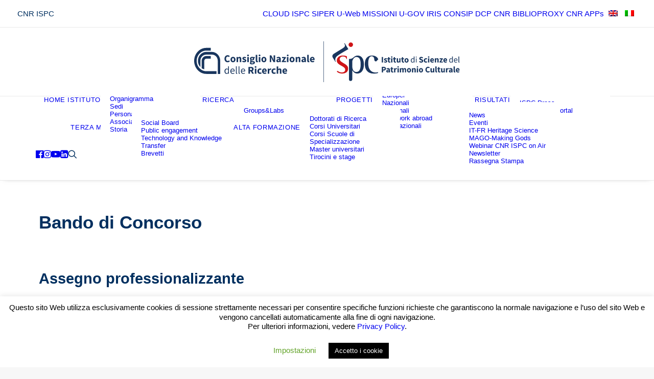

--- FILE ---
content_type: text/html; charset=UTF-8
request_url: https://www.ispc.cnr.it/it_it/2024/04/29/assegno-professionalizzante-progetto-prin-digit-access/
body_size: 22727
content:
<!DOCTYPE html>
<html class="no-touch" lang="it-IT" xmlns="http://www.w3.org/1999/xhtml">
<head>
<meta http-equiv="Content-Type" content="text/html; charset=UTF-8">
<meta name="viewport" content="width=device-width, initial-scale=1">
<link rel="profile" href="http://gmpg.org/xfn/11">
<link rel="pingback" href="https://www.ispc.cnr.it/xmlrpc.php">
<meta name='robots' content='index, follow, max-image-preview:large, max-snippet:-1, max-video-preview:-1' />

	<!-- This site is optimized with the Yoast SEO plugin v26.7 - https://yoast.com/wordpress/plugins/seo/ -->
	<title>Assegno professionalizzante | progetto PRIN DIGIT-ACCESS | Istituto di Scienze del Patrimonio Culturale</title>
	<meta name="description" content="Modellazione 3d, sviluppo di piattaforma di realtà virtuale per la gestione, restauro e valorizzazione del patrimonio architettonico." />
	<link rel="canonical" href="https://www.ispc.cnr.it/it_it/2024/04/29/assegno-professionalizzante-progetto-prin-digit-access/" />
	<meta property="og:locale" content="it_IT" />
	<meta property="og:type" content="article" />
	<meta property="og:title" content="Assegno professionalizzante | progetto PRIN DIGIT-ACCESS | Istituto di Scienze del Patrimonio Culturale" />
	<meta property="og:description" content="Modellazione 3d, sviluppo di piattaforma di realtà virtuale per la gestione, restauro e valorizzazione del patrimonio architettonico." />
	<meta property="og:url" content="https://www.ispc.cnr.it/it_it/2024/04/29/assegno-professionalizzante-progetto-prin-digit-access/" />
	<meta property="og:site_name" content="Istituto di Scienze del Patrimonio Culturale" />
	<meta property="article:publisher" content="https://www.facebook.com/ISPCCNR" />
	<meta property="article:published_time" content="2024-04-29T13:31:31+00:00" />
	<meta property="og:image" content="https://www.ispc.cnr.it/wp-content/uploads/2024/04/bandi_cnr-ispc_ISPC122024PZ.png" />
	<meta property="og:image:width" content="1024" />
	<meta property="og:image:height" content="683" />
	<meta property="og:image:type" content="image/png" />
	<meta name="author" content="Silvia Iachello" />
	<meta name="twitter:card" content="summary_large_image" />
	<meta name="twitter:label1" content="Scritto da" />
	<meta name="twitter:data1" content="Silvia Iachello" />
	<meta name="twitter:label2" content="Tempo di lettura stimato" />
	<meta name="twitter:data2" content="1 minuto" />
	<script type="application/ld+json" class="yoast-schema-graph">{"@context":"https://schema.org","@graph":[{"@type":"Article","@id":"https://www.ispc.cnr.it/2024/04/29/assegno-professionalizzante-progetto-prin-digit-access/#article","isPartOf":{"@id":"https://www.ispc.cnr.it/2024/04/29/assegno-professionalizzante-progetto-prin-digit-access/"},"author":{"name":"Silvia Iachello","@id":"https://www.ispc.cnr.it/it_it/#/schema/person/8d20b3a78d18978e1f9c9a613dfb2bea"},"headline":"Assegno professionalizzante | progetto PRIN DIGIT-ACCESS","datePublished":"2024-04-29T13:31:31+00:00","mainEntityOfPage":{"@id":"https://www.ispc.cnr.it/2024/04/29/assegno-professionalizzante-progetto-prin-digit-access/"},"wordCount":203,"publisher":{"@id":"https://www.ispc.cnr.it/it_it/#organization"},"image":{"@id":"https://www.ispc.cnr.it/2024/04/29/assegno-professionalizzante-progetto-prin-digit-access/#primaryimage"},"thumbnailUrl":"https://www.ispc.cnr.it/wp-content/uploads/2024/04/bandi_cnr-ispc_ISPC122024PZ.png","articleSection":["Bandi"],"inLanguage":"it-IT"},{"@type":"WebPage","@id":"https://www.ispc.cnr.it/2024/04/29/assegno-professionalizzante-progetto-prin-digit-access/","url":"https://www.ispc.cnr.it/2024/04/29/assegno-professionalizzante-progetto-prin-digit-access/","name":"Assegno professionalizzante | progetto PRIN DIGIT-ACCESS | Istituto di Scienze del Patrimonio Culturale","isPartOf":{"@id":"https://www.ispc.cnr.it/it_it/#website"},"primaryImageOfPage":{"@id":"https://www.ispc.cnr.it/2024/04/29/assegno-professionalizzante-progetto-prin-digit-access/#primaryimage"},"image":{"@id":"https://www.ispc.cnr.it/2024/04/29/assegno-professionalizzante-progetto-prin-digit-access/#primaryimage"},"thumbnailUrl":"https://www.ispc.cnr.it/wp-content/uploads/2024/04/bandi_cnr-ispc_ISPC122024PZ.png","datePublished":"2024-04-29T13:31:31+00:00","description":"Modellazione 3d, sviluppo di piattaforma di realtà virtuale per la gestione, restauro e valorizzazione del patrimonio architettonico.","breadcrumb":{"@id":"https://www.ispc.cnr.it/2024/04/29/assegno-professionalizzante-progetto-prin-digit-access/#breadcrumb"},"inLanguage":"it-IT","potentialAction":[{"@type":"ReadAction","target":["https://www.ispc.cnr.it/2024/04/29/assegno-professionalizzante-progetto-prin-digit-access/"]}]},{"@type":"ImageObject","inLanguage":"it-IT","@id":"https://www.ispc.cnr.it/2024/04/29/assegno-professionalizzante-progetto-prin-digit-access/#primaryimage","url":"https://www.ispc.cnr.it/wp-content/uploads/2024/04/bandi_cnr-ispc_ISPC122024PZ.png","contentUrl":"https://www.ispc.cnr.it/wp-content/uploads/2024/04/bandi_cnr-ispc_ISPC122024PZ.png","width":1024,"height":683},{"@type":"BreadcrumbList","@id":"https://www.ispc.cnr.it/2024/04/29/assegno-professionalizzante-progetto-prin-digit-access/#breadcrumb","itemListElement":[{"@type":"ListItem","position":1,"name":"Home","item":"https://www.ispc.cnr.it/"},{"@type":"ListItem","position":2,"name":"Assegno professionalizzante | progetto PRIN DIGIT-ACCESS"}]},{"@type":"WebSite","@id":"https://www.ispc.cnr.it/it_it/#website","url":"https://www.ispc.cnr.it/it_it/","name":"Istituto di Scienze del Patrimonio Culturale","description":"CNR - Consiglio Nazionale delle Ricerche","publisher":{"@id":"https://www.ispc.cnr.it/it_it/#organization"},"potentialAction":[{"@type":"SearchAction","target":{"@type":"EntryPoint","urlTemplate":"https://www.ispc.cnr.it/it_it/?s={search_term_string}"},"query-input":{"@type":"PropertyValueSpecification","valueRequired":true,"valueName":"search_term_string"}}],"inLanguage":"it-IT"},{"@type":"Organization","@id":"https://www.ispc.cnr.it/it_it/#organization","name":"CNR ISPC | Istituto di Scienze del Patrimonio Culturale","url":"https://www.ispc.cnr.it/it_it/","logo":{"@type":"ImageObject","inLanguage":"it-IT","@id":"https://www.ispc.cnr.it/it_it/#/schema/logo/image/","url":"https://www.ispc.cnr.it/wp-content/uploads/2023/02/3.logo_ISPC_2023_short.svg","contentUrl":"https://www.ispc.cnr.it/wp-content/uploads/2023/02/3.logo_ISPC_2023_short.svg","width":"562","height":"314","caption":"CNR ISPC | Istituto di Scienze del Patrimonio Culturale"},"image":{"@id":"https://www.ispc.cnr.it/it_it/#/schema/logo/image/"},"sameAs":["https://www.facebook.com/ISPCCNR","https://www.instagram.com/ispccnr/","https://it.linkedin.com/company/cnr-ispc-institute-of-heritage-science","https://www.youtube.com/channel/UCtsBKMrBGwa-ubIL1iw4OMQ"]},{"@type":"Person","@id":"https://www.ispc.cnr.it/it_it/#/schema/person/8d20b3a78d18978e1f9c9a613dfb2bea","name":"Silvia Iachello"}]}</script>
	<!-- / Yoast SEO plugin. -->


<link rel="alternate" type="application/rss+xml" title="Istituto di Scienze del Patrimonio Culturale &raquo; Feed" href="https://www.ispc.cnr.it/it_it/feed/" />
<link rel="alternate" type="application/rss+xml" title="Istituto di Scienze del Patrimonio Culturale &raquo; Feed dei commenti" href="https://www.ispc.cnr.it/it_it/comments/feed/" />
<link rel="alternate" type="application/rss+xml" title="Istituto di Scienze del Patrimonio Culturale &raquo; Assegno professionalizzante | progetto PRIN DIGIT-ACCESS Feed dei commenti" href="https://www.ispc.cnr.it/it_it/2024/04/29/assegno-professionalizzante-progetto-prin-digit-access/feed/" />
<link rel="alternate" title="oEmbed (JSON)" type="application/json+oembed" href="https://www.ispc.cnr.it/it_it/wp-json/oembed/1.0/embed?url=https%3A%2F%2Fwww.ispc.cnr.it%2Fit_it%2F2024%2F04%2F29%2Fassegno-professionalizzante-progetto-prin-digit-access%2F" />
<link rel="alternate" title="oEmbed (XML)" type="text/xml+oembed" href="https://www.ispc.cnr.it/it_it/wp-json/oembed/1.0/embed?url=https%3A%2F%2Fwww.ispc.cnr.it%2Fit_it%2F2024%2F04%2F29%2Fassegno-professionalizzante-progetto-prin-digit-access%2F&#038;format=xml" />
<style id='wp-img-auto-sizes-contain-inline-css' type='text/css'>
img:is([sizes=auto i],[sizes^="auto," i]){contain-intrinsic-size:3000px 1500px}
/*# sourceURL=wp-img-auto-sizes-contain-inline-css */
</style>
<style id='cf-frontend-style-inline-css' type='text/css'>
@font-face {
	font-family: 'Colus';
	font-weight: 400;
	font-display: auto;
	src: url('http://www.ispc.cnr.it/wp-content/uploads/2019/11/Colus-Regular.woff2') format('woff2'),
		url('http://www.ispc.cnr.it/wp-content/uploads/2019/11/Colus-Regular.woff') format('woff'),
		url('http://www.ispc.cnr.it/wp-content/uploads/2019/11/Colus-Regular.ttf') format('truetype'),
		url('http://www.ispc.cnr.it/wp-content/uploads/2019/11/Colus-Regular.eot?#iefix') format('embedded-opentype'),
		url('http://www.ispc.cnr.it/wp-content/uploads/2019/11/Colus-Regular-1.eot?#iefix') format('embedded-opentype');
}
/*# sourceURL=cf-frontend-style-inline-css */
</style>
<style id='wp-emoji-styles-inline-css' type='text/css'>

	img.wp-smiley, img.emoji {
		display: inline !important;
		border: none !important;
		box-shadow: none !important;
		height: 1em !important;
		width: 1em !important;
		margin: 0 0.07em !important;
		vertical-align: -0.1em !important;
		background: none !important;
		padding: 0 !important;
	}
/*# sourceURL=wp-emoji-styles-inline-css */
</style>
<style id='wp-block-library-inline-css' type='text/css'>
:root{--wp-block-synced-color:#7a00df;--wp-block-synced-color--rgb:122,0,223;--wp-bound-block-color:var(--wp-block-synced-color);--wp-editor-canvas-background:#ddd;--wp-admin-theme-color:#007cba;--wp-admin-theme-color--rgb:0,124,186;--wp-admin-theme-color-darker-10:#006ba1;--wp-admin-theme-color-darker-10--rgb:0,107,160.5;--wp-admin-theme-color-darker-20:#005a87;--wp-admin-theme-color-darker-20--rgb:0,90,135;--wp-admin-border-width-focus:2px}@media (min-resolution:192dpi){:root{--wp-admin-border-width-focus:1.5px}}.wp-element-button{cursor:pointer}:root .has-very-light-gray-background-color{background-color:#eee}:root .has-very-dark-gray-background-color{background-color:#313131}:root .has-very-light-gray-color{color:#eee}:root .has-very-dark-gray-color{color:#313131}:root .has-vivid-green-cyan-to-vivid-cyan-blue-gradient-background{background:linear-gradient(135deg,#00d084,#0693e3)}:root .has-purple-crush-gradient-background{background:linear-gradient(135deg,#34e2e4,#4721fb 50%,#ab1dfe)}:root .has-hazy-dawn-gradient-background{background:linear-gradient(135deg,#faaca8,#dad0ec)}:root .has-subdued-olive-gradient-background{background:linear-gradient(135deg,#fafae1,#67a671)}:root .has-atomic-cream-gradient-background{background:linear-gradient(135deg,#fdd79a,#004a59)}:root .has-nightshade-gradient-background{background:linear-gradient(135deg,#330968,#31cdcf)}:root .has-midnight-gradient-background{background:linear-gradient(135deg,#020381,#2874fc)}:root{--wp--preset--font-size--normal:16px;--wp--preset--font-size--huge:42px}.has-regular-font-size{font-size:1em}.has-larger-font-size{font-size:2.625em}.has-normal-font-size{font-size:var(--wp--preset--font-size--normal)}.has-huge-font-size{font-size:var(--wp--preset--font-size--huge)}.has-text-align-center{text-align:center}.has-text-align-left{text-align:left}.has-text-align-right{text-align:right}.has-fit-text{white-space:nowrap!important}#end-resizable-editor-section{display:none}.aligncenter{clear:both}.items-justified-left{justify-content:flex-start}.items-justified-center{justify-content:center}.items-justified-right{justify-content:flex-end}.items-justified-space-between{justify-content:space-between}.screen-reader-text{border:0;clip-path:inset(50%);height:1px;margin:-1px;overflow:hidden;padding:0;position:absolute;width:1px;word-wrap:normal!important}.screen-reader-text:focus{background-color:#ddd;clip-path:none;color:#444;display:block;font-size:1em;height:auto;left:5px;line-height:normal;padding:15px 23px 14px;text-decoration:none;top:5px;width:auto;z-index:100000}html :where(.has-border-color){border-style:solid}html :where([style*=border-top-color]){border-top-style:solid}html :where([style*=border-right-color]){border-right-style:solid}html :where([style*=border-bottom-color]){border-bottom-style:solid}html :where([style*=border-left-color]){border-left-style:solid}html :where([style*=border-width]){border-style:solid}html :where([style*=border-top-width]){border-top-style:solid}html :where([style*=border-right-width]){border-right-style:solid}html :where([style*=border-bottom-width]){border-bottom-style:solid}html :where([style*=border-left-width]){border-left-style:solid}html :where(img[class*=wp-image-]){height:auto;max-width:100%}:where(figure){margin:0 0 1em}html :where(.is-position-sticky){--wp-admin--admin-bar--position-offset:var(--wp-admin--admin-bar--height,0px)}@media screen and (max-width:600px){html :where(.is-position-sticky){--wp-admin--admin-bar--position-offset:0px}}

/*# sourceURL=wp-block-library-inline-css */
</style><style id='global-styles-inline-css' type='text/css'>
:root{--wp--preset--aspect-ratio--square: 1;--wp--preset--aspect-ratio--4-3: 4/3;--wp--preset--aspect-ratio--3-4: 3/4;--wp--preset--aspect-ratio--3-2: 3/2;--wp--preset--aspect-ratio--2-3: 2/3;--wp--preset--aspect-ratio--16-9: 16/9;--wp--preset--aspect-ratio--9-16: 9/16;--wp--preset--color--black: #000000;--wp--preset--color--cyan-bluish-gray: #abb8c3;--wp--preset--color--white: #ffffff;--wp--preset--color--pale-pink: #f78da7;--wp--preset--color--vivid-red: #cf2e2e;--wp--preset--color--luminous-vivid-orange: #ff6900;--wp--preset--color--luminous-vivid-amber: #fcb900;--wp--preset--color--light-green-cyan: #7bdcb5;--wp--preset--color--vivid-green-cyan: #00d084;--wp--preset--color--pale-cyan-blue: #8ed1fc;--wp--preset--color--vivid-cyan-blue: #0693e3;--wp--preset--color--vivid-purple: #9b51e0;--wp--preset--gradient--vivid-cyan-blue-to-vivid-purple: linear-gradient(135deg,rgb(6,147,227) 0%,rgb(155,81,224) 100%);--wp--preset--gradient--light-green-cyan-to-vivid-green-cyan: linear-gradient(135deg,rgb(122,220,180) 0%,rgb(0,208,130) 100%);--wp--preset--gradient--luminous-vivid-amber-to-luminous-vivid-orange: linear-gradient(135deg,rgb(252,185,0) 0%,rgb(255,105,0) 100%);--wp--preset--gradient--luminous-vivid-orange-to-vivid-red: linear-gradient(135deg,rgb(255,105,0) 0%,rgb(207,46,46) 100%);--wp--preset--gradient--very-light-gray-to-cyan-bluish-gray: linear-gradient(135deg,rgb(238,238,238) 0%,rgb(169,184,195) 100%);--wp--preset--gradient--cool-to-warm-spectrum: linear-gradient(135deg,rgb(74,234,220) 0%,rgb(151,120,209) 20%,rgb(207,42,186) 40%,rgb(238,44,130) 60%,rgb(251,105,98) 80%,rgb(254,248,76) 100%);--wp--preset--gradient--blush-light-purple: linear-gradient(135deg,rgb(255,206,236) 0%,rgb(152,150,240) 100%);--wp--preset--gradient--blush-bordeaux: linear-gradient(135deg,rgb(254,205,165) 0%,rgb(254,45,45) 50%,rgb(107,0,62) 100%);--wp--preset--gradient--luminous-dusk: linear-gradient(135deg,rgb(255,203,112) 0%,rgb(199,81,192) 50%,rgb(65,88,208) 100%);--wp--preset--gradient--pale-ocean: linear-gradient(135deg,rgb(255,245,203) 0%,rgb(182,227,212) 50%,rgb(51,167,181) 100%);--wp--preset--gradient--electric-grass: linear-gradient(135deg,rgb(202,248,128) 0%,rgb(113,206,126) 100%);--wp--preset--gradient--midnight: linear-gradient(135deg,rgb(2,3,129) 0%,rgb(40,116,252) 100%);--wp--preset--font-size--small: 13px;--wp--preset--font-size--medium: 20px;--wp--preset--font-size--large: 36px;--wp--preset--font-size--x-large: 42px;--wp--preset--spacing--20: 0.44rem;--wp--preset--spacing--30: 0.67rem;--wp--preset--spacing--40: 1rem;--wp--preset--spacing--50: 1.5rem;--wp--preset--spacing--60: 2.25rem;--wp--preset--spacing--70: 3.38rem;--wp--preset--spacing--80: 5.06rem;--wp--preset--shadow--natural: 6px 6px 9px rgba(0, 0, 0, 0.2);--wp--preset--shadow--deep: 12px 12px 50px rgba(0, 0, 0, 0.4);--wp--preset--shadow--sharp: 6px 6px 0px rgba(0, 0, 0, 0.2);--wp--preset--shadow--outlined: 6px 6px 0px -3px rgb(255, 255, 255), 6px 6px rgb(0, 0, 0);--wp--preset--shadow--crisp: 6px 6px 0px rgb(0, 0, 0);}:where(.is-layout-flex){gap: 0.5em;}:where(.is-layout-grid){gap: 0.5em;}body .is-layout-flex{display: flex;}.is-layout-flex{flex-wrap: wrap;align-items: center;}.is-layout-flex > :is(*, div){margin: 0;}body .is-layout-grid{display: grid;}.is-layout-grid > :is(*, div){margin: 0;}:where(.wp-block-columns.is-layout-flex){gap: 2em;}:where(.wp-block-columns.is-layout-grid){gap: 2em;}:where(.wp-block-post-template.is-layout-flex){gap: 1.25em;}:where(.wp-block-post-template.is-layout-grid){gap: 1.25em;}.has-black-color{color: var(--wp--preset--color--black) !important;}.has-cyan-bluish-gray-color{color: var(--wp--preset--color--cyan-bluish-gray) !important;}.has-white-color{color: var(--wp--preset--color--white) !important;}.has-pale-pink-color{color: var(--wp--preset--color--pale-pink) !important;}.has-vivid-red-color{color: var(--wp--preset--color--vivid-red) !important;}.has-luminous-vivid-orange-color{color: var(--wp--preset--color--luminous-vivid-orange) !important;}.has-luminous-vivid-amber-color{color: var(--wp--preset--color--luminous-vivid-amber) !important;}.has-light-green-cyan-color{color: var(--wp--preset--color--light-green-cyan) !important;}.has-vivid-green-cyan-color{color: var(--wp--preset--color--vivid-green-cyan) !important;}.has-pale-cyan-blue-color{color: var(--wp--preset--color--pale-cyan-blue) !important;}.has-vivid-cyan-blue-color{color: var(--wp--preset--color--vivid-cyan-blue) !important;}.has-vivid-purple-color{color: var(--wp--preset--color--vivid-purple) !important;}.has-black-background-color{background-color: var(--wp--preset--color--black) !important;}.has-cyan-bluish-gray-background-color{background-color: var(--wp--preset--color--cyan-bluish-gray) !important;}.has-white-background-color{background-color: var(--wp--preset--color--white) !important;}.has-pale-pink-background-color{background-color: var(--wp--preset--color--pale-pink) !important;}.has-vivid-red-background-color{background-color: var(--wp--preset--color--vivid-red) !important;}.has-luminous-vivid-orange-background-color{background-color: var(--wp--preset--color--luminous-vivid-orange) !important;}.has-luminous-vivid-amber-background-color{background-color: var(--wp--preset--color--luminous-vivid-amber) !important;}.has-light-green-cyan-background-color{background-color: var(--wp--preset--color--light-green-cyan) !important;}.has-vivid-green-cyan-background-color{background-color: var(--wp--preset--color--vivid-green-cyan) !important;}.has-pale-cyan-blue-background-color{background-color: var(--wp--preset--color--pale-cyan-blue) !important;}.has-vivid-cyan-blue-background-color{background-color: var(--wp--preset--color--vivid-cyan-blue) !important;}.has-vivid-purple-background-color{background-color: var(--wp--preset--color--vivid-purple) !important;}.has-black-border-color{border-color: var(--wp--preset--color--black) !important;}.has-cyan-bluish-gray-border-color{border-color: var(--wp--preset--color--cyan-bluish-gray) !important;}.has-white-border-color{border-color: var(--wp--preset--color--white) !important;}.has-pale-pink-border-color{border-color: var(--wp--preset--color--pale-pink) !important;}.has-vivid-red-border-color{border-color: var(--wp--preset--color--vivid-red) !important;}.has-luminous-vivid-orange-border-color{border-color: var(--wp--preset--color--luminous-vivid-orange) !important;}.has-luminous-vivid-amber-border-color{border-color: var(--wp--preset--color--luminous-vivid-amber) !important;}.has-light-green-cyan-border-color{border-color: var(--wp--preset--color--light-green-cyan) !important;}.has-vivid-green-cyan-border-color{border-color: var(--wp--preset--color--vivid-green-cyan) !important;}.has-pale-cyan-blue-border-color{border-color: var(--wp--preset--color--pale-cyan-blue) !important;}.has-vivid-cyan-blue-border-color{border-color: var(--wp--preset--color--vivid-cyan-blue) !important;}.has-vivid-purple-border-color{border-color: var(--wp--preset--color--vivid-purple) !important;}.has-vivid-cyan-blue-to-vivid-purple-gradient-background{background: var(--wp--preset--gradient--vivid-cyan-blue-to-vivid-purple) !important;}.has-light-green-cyan-to-vivid-green-cyan-gradient-background{background: var(--wp--preset--gradient--light-green-cyan-to-vivid-green-cyan) !important;}.has-luminous-vivid-amber-to-luminous-vivid-orange-gradient-background{background: var(--wp--preset--gradient--luminous-vivid-amber-to-luminous-vivid-orange) !important;}.has-luminous-vivid-orange-to-vivid-red-gradient-background{background: var(--wp--preset--gradient--luminous-vivid-orange-to-vivid-red) !important;}.has-very-light-gray-to-cyan-bluish-gray-gradient-background{background: var(--wp--preset--gradient--very-light-gray-to-cyan-bluish-gray) !important;}.has-cool-to-warm-spectrum-gradient-background{background: var(--wp--preset--gradient--cool-to-warm-spectrum) !important;}.has-blush-light-purple-gradient-background{background: var(--wp--preset--gradient--blush-light-purple) !important;}.has-blush-bordeaux-gradient-background{background: var(--wp--preset--gradient--blush-bordeaux) !important;}.has-luminous-dusk-gradient-background{background: var(--wp--preset--gradient--luminous-dusk) !important;}.has-pale-ocean-gradient-background{background: var(--wp--preset--gradient--pale-ocean) !important;}.has-electric-grass-gradient-background{background: var(--wp--preset--gradient--electric-grass) !important;}.has-midnight-gradient-background{background: var(--wp--preset--gradient--midnight) !important;}.has-small-font-size{font-size: var(--wp--preset--font-size--small) !important;}.has-medium-font-size{font-size: var(--wp--preset--font-size--medium) !important;}.has-large-font-size{font-size: var(--wp--preset--font-size--large) !important;}.has-x-large-font-size{font-size: var(--wp--preset--font-size--x-large) !important;}
/*# sourceURL=global-styles-inline-css */
</style>

<style id='classic-theme-styles-inline-css' type='text/css'>
/*! This file is auto-generated */
.wp-block-button__link{color:#fff;background-color:#32373c;border-radius:9999px;box-shadow:none;text-decoration:none;padding:calc(.667em + 2px) calc(1.333em + 2px);font-size:1.125em}.wp-block-file__button{background:#32373c;color:#fff;text-decoration:none}
/*# sourceURL=/wp-includes/css/classic-themes.min.css */
</style>
<link rel='stylesheet' id='cookie-law-info-css' href='https://www.ispc.cnr.it/wp-content/plugins/cookie-law-info/legacy/public/css/cookie-law-info-public.css?ver=3.3.9.1' type='text/css' media='all' />
<link rel='stylesheet' id='cookie-law-info-gdpr-css' href='https://www.ispc.cnr.it/wp-content/plugins/cookie-law-info/legacy/public/css/cookie-law-info-gdpr.css?ver=3.3.9.1' type='text/css' media='all' />
<link rel='stylesheet' id='trp-language-switcher-style-css' href='https://www.ispc.cnr.it/wp-content/plugins/translatepress-multilingual/assets/css/trp-language-switcher.css?ver=3.0.6' type='text/css' media='all' />
<link rel='stylesheet' id='uncode-style-css' href='https://www.ispc.cnr.it/wp-content/themes/uncode/library/css/style.css?ver=1308310787' type='text/css' media='all' />
<style id='uncode-style-inline-css' type='text/css'>

@media (max-width: 959px) { .navbar-brand > * { height: 70px !important;}}
@media (min-width: 960px) { 
		.limit-width { max-width: 1200px; margin: auto;}
		.menu-container:not(.grid-filters) .menu-horizontal ul.menu-smart .megamenu-block-wrapper > .vc_row[data-parent="true"].limit-width:not(.row-parent-limit) { max-width: calc(1200px - 72px); }
		}
.menu-primary ul.menu-smart > li > a, .menu-primary ul.menu-smart li.dropdown > a, .menu-primary ul.menu-smart li.mega-menu > a, .vmenu-container ul.menu-smart > li > a, .vmenu-container ul.menu-smart li.dropdown > a { text-transform: uppercase; }
#changer-back-color { transition: background-color 1000ms cubic-bezier(0.25, 1, 0.5, 1) !important; } #changer-back-color > div { transition: opacity 1000ms cubic-bezier(0.25, 1, 0.5, 1) !important; } body.bg-changer-init.disable-hover .main-wrapper .style-light,  body.bg-changer-init.disable-hover .main-wrapper .style-light h1,  body.bg-changer-init.disable-hover .main-wrapper .style-light h2, body.bg-changer-init.disable-hover .main-wrapper .style-light h3, body.bg-changer-init.disable-hover .main-wrapper .style-light h4, body.bg-changer-init.disable-hover .main-wrapper .style-light h5, body.bg-changer-init.disable-hover .main-wrapper .style-light h6, body.bg-changer-init.disable-hover .main-wrapper .style-light a, body.bg-changer-init.disable-hover .main-wrapper .style-dark, body.bg-changer-init.disable-hover .main-wrapper .style-dark h1, body.bg-changer-init.disable-hover .main-wrapper .style-dark h2, body.bg-changer-init.disable-hover .main-wrapper .style-dark h3, body.bg-changer-init.disable-hover .main-wrapper .style-dark h4, body.bg-changer-init.disable-hover .main-wrapper .style-dark h5, body.bg-changer-init.disable-hover .main-wrapper .style-dark h6, body.bg-changer-init.disable-hover .main-wrapper .style-dark a { transition: color 1000ms cubic-bezier(0.25, 1, 0.5, 1) !important; }
/*# sourceURL=uncode-style-inline-css */
</style>
<link rel='stylesheet' id='uncode-icons-css' href='https://www.ispc.cnr.it/wp-content/themes/uncode/library/css/uncode-icons.css?ver=1308310787' type='text/css' media='all' />
<link rel='stylesheet' id='uncode-custom-style-css' href='https://www.ispc.cnr.it/wp-content/themes/uncode/library/css/style-custom.css?ver=1308310787' type='text/css' media='all' />
<style id='uncode-custom-style-inline-css' type='text/css'>
.sections-container {display:table;table-layout:fixed;width:100%;height:100%;background-color:#fff;padding-top:50px;padding-bottom:50px;}.sptp-single-post {max-width:1000px;margin:auto;padding:20px;background-color:#fff;}.large-font > h1 {font-size:3rem !important;}
/*# sourceURL=uncode-custom-style-inline-css */
</style>
<link rel='stylesheet' id='child-style-css' href='https://www.ispc.cnr.it/wp-content/themes/uncode-child/style.css?ver=1702630055' type='text/css' media='all' />
<script type="text/javascript" src="https://www.ispc.cnr.it/wp-includes/js/jquery/jquery.min.js?ver=3.7.1" id="jquery-core-js"></script>
<script type="text/javascript" src="https://www.ispc.cnr.it/wp-includes/js/jquery/jquery-migrate.min.js?ver=3.4.1" id="jquery-migrate-js"></script>
<script type="text/javascript" id="cookie-law-info-js-extra">
/* <![CDATA[ */
var Cli_Data = {"nn_cookie_ids":["cookielawinfo-checkbox-advertisement","cookielawinfo-checkbox-others","__cf_bm","gvc","__Host-js_csrf","__Host-ss","YSC","VISITOR_INFO1_LIVE","VISITOR_PRIVACY_METADATA","yt-remote-device-id","yt.innertube::requests","yt-remote-connected-devices","yt.innertube::nextId","CONSENT","uncodeAI.screen","uncodeAI.images","uncodeAI.css","locale","ISPCID","_pk_id.24.e803","_pk_ses.24.e803","t","uncode_privacy[consent_types]","CookieLawInfoConsent","cookielawinfo-checkbox-necessary","cookielawinfo-checkbox-non-necessary","cookielawinfo-checkbox-functional","cookielawinfo-checkbox-performance","cookielawinfo-checkbox-analytics"],"cookielist":[],"non_necessary_cookies":{"necessary":["__cf_bm","gvc","__Host-js_csrf","__Host-ss","uncode_privacy[consent_types]","CookieLawInfoConsent"],"functional":["uncodeAI.screen","uncodeAI.images","uncodeAI.css","locale"],"analytics":["CONSENT"],"advertisement":["YSC","VISITOR_INFO1_LIVE","VISITOR_PRIVACY_METADATA","yt-remote-device-id","yt.innertube::requests","yt-remote-connected-devices","yt.innertube::nextId"],"others":["ISPCID","_pk_id.24.e803","_pk_ses.24.e803","t"]},"ccpaEnabled":"","ccpaRegionBased":"","ccpaBarEnabled":"","strictlyEnabled":["necessary","obligatoire"],"ccpaType":"gdpr","js_blocking":"","custom_integration":"","triggerDomRefresh":"","secure_cookies":""};
var cli_cookiebar_settings = {"animate_speed_hide":"500","animate_speed_show":"500","background":"#FFF","border":"#b1a6a6c2","border_on":"","button_1_button_colour":"#000","button_1_button_hover":"#000000","button_1_link_colour":"#fff","button_1_as_button":"1","button_1_new_win":"","button_2_button_colour":"#333","button_2_button_hover":"#292929","button_2_link_colour":"#444","button_2_as_button":"","button_2_hidebar":"","button_3_button_colour":"#000","button_3_button_hover":"#000000","button_3_link_colour":"#fff","button_3_as_button":"1","button_3_new_win":"","button_4_button_colour":"#000","button_4_button_hover":"#000000","button_4_link_colour":"#62a329","button_4_as_button":"","button_7_button_colour":"#61a229","button_7_button_hover":"#4e8221","button_7_link_colour":"#fff","button_7_as_button":"1","button_7_new_win":"","font_family":"inherit","header_fix":"","notify_animate_hide":"1","notify_animate_show":"","notify_div_id":"#cookie-law-info-bar","notify_position_horizontal":"right","notify_position_vertical":"bottom","scroll_close":"","scroll_close_reload":"","accept_close_reload":"","reject_close_reload":"","showagain_tab":"1","showagain_background":"#fff","showagain_border":"#000","showagain_div_id":"#cookie-law-info-again","showagain_x_position":"100px","text":"#000","show_once_yn":"","show_once":"10000","logging_on":"","as_popup":"","popup_overlay":"1","bar_heading_text":"","cookie_bar_as":"banner","popup_showagain_position":"bottom-right","widget_position":"left"};
var log_object = {"ajax_url":"https://www.ispc.cnr.it/wp-admin/admin-ajax.php"};
//# sourceURL=cookie-law-info-js-extra
/* ]]> */
</script>
<script type="text/javascript" src="https://www.ispc.cnr.it/wp-content/plugins/cookie-law-info/legacy/public/js/cookie-law-info-public.js?ver=3.3.9.1" id="cookie-law-info-js"></script>
<script type="text/javascript" src="/wp-content/themes/uncode/library/js/ai-uncode.js" id="uncodeAI" data-home="/it_it/" data-path="/" data-breakpoints-images="258,516,720,1032,1440,2064,2880" id="ai-uncode-js"></script>
<script type="text/javascript" id="uncode-init-js-extra">
/* <![CDATA[ */
var SiteParameters = {"days":"giorni","hours":"ore","minutes":"minuti","seconds":"secondi","constant_scroll":"on","scroll_speed":"2","parallax_factor":"0.25","loading":"Caricamento...","slide_name":"slide","slide_footer":"footer","ajax_url":"https://www.ispc.cnr.it/wp-admin/admin-ajax.php","nonce_adaptive_images":"f7f395ec6d","nonce_srcset_async":"a99ee8f8d4","enable_debug":"","block_mobile_videos":"","is_frontend_editor":"","main_width":["1200","px"],"mobile_parallax_allowed":"","listen_for_screen_update":"1","wireframes_plugin_active":"1","sticky_elements":"off","resize_quality":"90","register_metadata":"","bg_changer_time":"1000","update_wc_fragments":"1","optimize_shortpixel_image":"","menu_mobile_offcanvas_gap":"45","custom_cursor_selector":"[href], .trigger-overlay, .owl-next, .owl-prev, .owl-dot, input[type=\"submit\"], input[type=\"checkbox\"], button[type=\"submit\"], a[class^=\"ilightbox\"], .ilightbox-thumbnail, .ilightbox-prev, .ilightbox-next, .overlay-close, .unmodal-close, .qty-inset \u003E span, .share-button li, .uncode-post-titles .tmb.tmb-click-area, .btn-link, .tmb-click-row .t-inside, .lg-outer button, .lg-thumb img, a[data-lbox], .uncode-close-offcanvas-overlay, .uncode-nav-next, .uncode-nav-prev, .uncode-nav-index","mobile_parallax_animation":"","lbox_enhanced":"","native_media_player":"1","vimeoPlayerParams":"?autoplay=0","ajax_filter_key_search":"key","ajax_filter_key_unfilter":"unfilter","index_pagination_disable_scroll":"","index_pagination_scroll_to":"","uncode_wc_popup_cart_qty":"","disable_hover_hack":"","uncode_nocookie":"","menuHideOnClick":"1","menuShowOnClick":"","smoothScroll":"off","smoothScrollDisableHover":"","smoothScrollQuery":"960","uncode_force_onepage_dots":"","uncode_smooth_scroll_safe":"","uncode_lb_add_galleries":", .gallery","uncode_lb_add_items":", .gallery .gallery-item a","uncode_prev_label":"Previous","uncode_next_label":"Prossimo","uncode_slide_label":"Slide","uncode_share_label":"Share on %","uncode_has_ligatures":"","uncode_is_accessible":"","uncode_carousel_itemSelector":"*:not(.hidden)","uncode_adaptive":"1","ai_breakpoints":"258,516,720,1032,1440,2064,2880","uncode_limit_width":"1200px"};
//# sourceURL=uncode-init-js-extra
/* ]]> */
</script>
<script type="text/javascript" src="https://www.ispc.cnr.it/wp-content/themes/uncode/library/js/init.js?ver=1308310787" id="uncode-init-js"></script>
<script></script><link rel="https://api.w.org/" href="https://www.ispc.cnr.it/it_it/wp-json/" /><link rel="alternate" title="JSON" type="application/json" href="https://www.ispc.cnr.it/it_it/wp-json/wp/v2/posts/19217" /><link rel="EditURI" type="application/rsd+xml" title="RSD" href="https://www.ispc.cnr.it/xmlrpc.php?rsd" />
<meta name="generator" content="WordPress 6.9" />
<link rel='shortlink' href='https://www.ispc.cnr.it/it_it/?p=19217' />
<link rel="alternate" hreflang="it-IT" href="https://www.ispc.cnr.it/it_it/2024/04/29/assegno-professionalizzante-progetto-prin-digit-access/"/>
<link rel="alternate" hreflang="en-GB" href="https://www.ispc.cnr.it/en/2024/04/29/assegno-professionalizzante-progetto-prin-digit-access/"/>
<link rel="alternate" hreflang="it" href="https://www.ispc.cnr.it/it_it/2024/04/29/assegno-professionalizzante-progetto-prin-digit-access/"/>
<link rel="alternate" hreflang="en" href="https://www.ispc.cnr.it/en/2024/04/29/assegno-professionalizzante-progetto-prin-digit-access/"/>
<link rel="alternate" hreflang="x-default" href="https://www.ispc.cnr.it/it_it/2024/04/29/assegno-professionalizzante-progetto-prin-digit-access/"/>
<meta name="generator" content="Powered by Slider Revolution 6.7.38 - responsive, Mobile-Friendly Slider Plugin for WordPress with comfortable drag and drop interface." />
<link rel="icon" href="https://www.ispc.cnr.it/wp-content/uploads/2020/05/cropped-favicon_1-32x32.jpg" sizes="32x32" />
<link rel="icon" href="https://www.ispc.cnr.it/wp-content/uploads/2020/05/cropped-favicon_1-192x192.jpg" sizes="192x192" />
<link rel="apple-touch-icon" href="https://www.ispc.cnr.it/wp-content/uploads/2020/05/cropped-favicon_1-180x180.jpg" />
<meta name="msapplication-TileImage" content="https://www.ispc.cnr.it/wp-content/uploads/2020/05/cropped-favicon_1-270x270.jpg" />
<script>function setREVStartSize(e){
			//window.requestAnimationFrame(function() {
				window.RSIW = window.RSIW===undefined ? window.innerWidth : window.RSIW;
				window.RSIH = window.RSIH===undefined ? window.innerHeight : window.RSIH;
				try {
					var pw = document.getElementById(e.c).parentNode.offsetWidth,
						newh;
					pw = pw===0 || isNaN(pw) || (e.l=="fullwidth" || e.layout=="fullwidth") ? window.RSIW : pw;
					e.tabw = e.tabw===undefined ? 0 : parseInt(e.tabw);
					e.thumbw = e.thumbw===undefined ? 0 : parseInt(e.thumbw);
					e.tabh = e.tabh===undefined ? 0 : parseInt(e.tabh);
					e.thumbh = e.thumbh===undefined ? 0 : parseInt(e.thumbh);
					e.tabhide = e.tabhide===undefined ? 0 : parseInt(e.tabhide);
					e.thumbhide = e.thumbhide===undefined ? 0 : parseInt(e.thumbhide);
					e.mh = e.mh===undefined || e.mh=="" || e.mh==="auto" ? 0 : parseInt(e.mh,0);
					if(e.layout==="fullscreen" || e.l==="fullscreen")
						newh = Math.max(e.mh,window.RSIH);
					else{
						e.gw = Array.isArray(e.gw) ? e.gw : [e.gw];
						for (var i in e.rl) if (e.gw[i]===undefined || e.gw[i]===0) e.gw[i] = e.gw[i-1];
						e.gh = e.el===undefined || e.el==="" || (Array.isArray(e.el) && e.el.length==0)? e.gh : e.el;
						e.gh = Array.isArray(e.gh) ? e.gh : [e.gh];
						for (var i in e.rl) if (e.gh[i]===undefined || e.gh[i]===0) e.gh[i] = e.gh[i-1];
											
						var nl = new Array(e.rl.length),
							ix = 0,
							sl;
						e.tabw = e.tabhide>=pw ? 0 : e.tabw;
						e.thumbw = e.thumbhide>=pw ? 0 : e.thumbw;
						e.tabh = e.tabhide>=pw ? 0 : e.tabh;
						e.thumbh = e.thumbhide>=pw ? 0 : e.thumbh;
						for (var i in e.rl) nl[i] = e.rl[i]<window.RSIW ? 0 : e.rl[i];
						sl = nl[0];
						for (var i in nl) if (sl>nl[i] && nl[i]>0) { sl = nl[i]; ix=i;}
						var m = pw>(e.gw[ix]+e.tabw+e.thumbw) ? 1 : (pw-(e.tabw+e.thumbw)) / (e.gw[ix]);
						newh =  (e.gh[ix] * m) + (e.tabh + e.thumbh);
					}
					var el = document.getElementById(e.c);
					if (el!==null && el) el.style.height = newh+"px";
					el = document.getElementById(e.c+"_wrapper");
					if (el!==null && el) {
						el.style.height = newh+"px";
						el.style.display = "block";
					}
				} catch(e){
					console.log("Failure at Presize of Slider:" + e)
				}
			//});
		  };</script>
		<style type="text/css" id="wp-custom-css">
			/* Per le pagine di categoria, le classi dovrebbero esere queste */
.t-entry-author {
	display: none !important;
}

/* Per le date
.t-entry-meta {
	display: none !important;
}*/

/* Font size per h2 progetti */
.tit_prog {
	font-size: 18px !important;
}

/* Gallery segreteria centrata (???) */
#gallery-segreteria {
	margin: 36px auto;
  width: 70%;
}

/* Riduzione padding top e bottom per
 * footer*/
.main-container .row-container .exa-top-padding {
    padding-top: 90px;
}

.main-container .row-container .exa-bottom-padding {
    padding-bottom: 90px;
}

.footer-last {
	padding-top: 0px !important;
	padding-bottom: 70px !important;
}
/**** End footer ****/

/* Don't capitalize section titles */
.sptp-section-title span {
	text-transform: none !important;
}

/**** Newsletter ****/

/* Forza style-light in p*/
.content__gdpr p {
	color: #777777 !important;
}

/* Centra submit button */
#mc-embedded-subscribe {
	width: 250px;
	text-align: center;
}

.mc-field-group {
	padding: 1rem;	
}

.mc-field-group input {
	width: 300px;
	border-color: #798794;
}

.asterisk {
	color: red;
}

.indicates-required {
	padding: 0.8rem;
}

/**** End newsletter ****/

/**** Increase ol margin ****/
ol {
	margin-left: 28px;
}

/**** Ordered list for projects ****/
.projects-ol {
	margin-left: 3rem !important;
	font-size: 1.5rem !important;
}

/** Override padding in .sections-container **/
.sections-container {
	padding: 0;
}
/** Apply padding to wp-team member container **/
.sptp-single-post {
	padding: 3rem 0 !important;
}
/**** Force drop menu items on top ****/
.drop-menu {
	z-index: 999 !important;
}
/** Overriding margin-top 0 **/
.vc_wp_tagcloud {
	margin-top: 10px !important;
}
/** Tabs in personale **/
.tab-pane {
	padding-top: 0;
}
/** Taxonomies **/
.widget-container .tagcloud a {
	font-size: 13px !important;
}
.widget-container .tagcloud a:hover {
	background-color: rgba(11,180,206,0.5);
}
.isotope-filters ul.menu-smart li.filter-cat-809,
.isotope-filters ul.menu-smart li.filter-cat-810,
.isotope-filters ul.menu-smart li.filter-cat-811, 
.isotope-filters ul.menu-smart li.filter-cat-812,
.isotope-filters ul.menu-smart li.filter-cat-813,
.isotope-filters ul.menu-smart li.filter-cat-814,
.isotope-filters ul.menu-smart li.filter-cat-815,
.isotope-filters ul.menu-smart li.filter-cat-816,
.isotope-filters ul.menu-smart li.filter-cat-876,
.isotope-filters ul.menu-smart 
li.filter-cat-877 {
	display: none !important;
}

.tax-filter {
	text-align: right;
}
/*
div[title="Page 1"] {
	margin-top: 1rem !important;
}

.single-post .main-container .row-container .row-parent .uncont > .ilightbox-html:first-child + *, .main-container .row-container .row-parent .uncont > :first-child, .main-container .row-container .row-parent .uncont > :first-child:not(.divider-wrapper):not(.edit-account) > :first-child:not(.isotope-wrapper):not(.justified-wrapper):not(.index-wrapper):not(.edit-account), .main-container .row-container .row-parent .uncont > :first-child:not(.divider-wrapper):not(.edit-account) > :first-child > :first-child, .main-container .row-container .row-parent .uncont > :first-child:not(.divider-wrapper):not(.edit-account) > :first-child:not(.isotope-wrapper):not(.justified-wrapper):not(.index-wrapper):not(.edit-account) > :first-child > :first-child {
	margin-top: 1rem !important;
}
.single-post .header-wrapper .header-content-inner > :first-child, .header-wrapper .heading-text > :first-child {
	margin-top: 27px !important;
}
.main-container .row-container .quad-top-padding {
	padding-top: 36px !important;
}
.single-post .main-container .row-inner > div:not(.vc_helper) {
	padding: 36px !important;
}*/		</style>
		<noscript><style> .wpb_animate_when_almost_visible { opacity: 1; }</style></noscript><link rel='stylesheet' id='cookie-law-info-table-css' href='https://www.ispc.cnr.it/wp-content/plugins/cookie-law-info/legacy/public/css/cookie-law-info-table.css?ver=3.3.9.1' type='text/css' media='all' />
<link rel='stylesheet' id='rs-plugin-settings-css' href='//www.ispc.cnr.it/wp-content/plugins/revslider/sr6/assets/css/rs6.css?ver=6.7.38' type='text/css' media='all' />
<style id='rs-plugin-settings-inline-css' type='text/css'>
#rs-demo-id {}
/*# sourceURL=rs-plugin-settings-inline-css */
</style>
</head>
<body class="wp-singular post-template-default single single-post postid-19217 single-format-standard wp-theme-uncode wp-child-theme-uncode-child  style-color-lxmt-bg translatepress-it_IT group-blog hormenu-position-left megamenu-full-submenu hmenu-center header-full-width main-center-align menu-sticky-mobile menu-mobile-default menu-mobile-animated mobile-parallax-not-allowed ilb-no-bounce unreg uncode-logo-mobile qw-body-scroll-disabled no-qty-fx wpb-js-composer js-comp-ver-8.7.1.2 vc_responsive" data-border="0">

			<div id="vh_layout_help"></div><div class="body-borders" data-border="0"><div class="top-border body-border-shadow"></div><div class="right-border body-border-shadow"></div><div class="bottom-border body-border-shadow"></div><div class="left-border body-border-shadow"></div><div class="top-border style-light-bg"></div><div class="right-border style-light-bg"></div><div class="bottom-border style-light-bg"></div><div class="left-border style-light-bg"></div></div>	<div class="box-wrapper">
		<div class="box-container">
		<script type="text/javascript" id="initBox">UNCODE.initBox();</script>
		<div class="menu-wrapper menu-sticky menu-sticky-mobile menu-no-arrows menu-animated style-light-original"><div class="top-menu navbar menu-secondary menu-light submenu-light style-color-xsdn-bg top-menu-padding mobile-hidden tablet-hidden single-h-padding">
																		<div class="row-menu">
																			<div class="row-menu-inner"><div class="col-lg-0 middle">
																					<div class="menu-bloginfo">
																						<div class="menu-bloginfo-inner style-light">
																							<p>CNR ISPC</p>
																						</div>
																					</div>
																				</div>
																				<div class="col-lg-12 menu-horizontal">
																					<div class="navbar-topmenu navbar-nav-last"><ul id="menu-user-menu" class="menu-smart menu-mini sm" role="menu"><li role="menuitem"  id="menu-item-10445" class="menu-item menu-item-type-custom menu-item-object-custom depth-0 menu-item-10445 menu-item-link"><a href="https://cloud.ispc.cnr.it/login">CLOUD ISPC<i class="fa fa-angle-right fa-dropdown"></i></a></li>
<li role="menuitem"  id="menu-item-580" class="menu-item menu-item-type-custom menu-item-object-custom depth-0 menu-item-580 menu-item-link"><a target="_blank" href="https://siper.cnr.it/">SIPER<i class="fa fa-angle-right fa-dropdown"></i></a></li>
<li role="menuitem"  id="menu-item-581" class="menu-item menu-item-type-custom menu-item-object-custom depth-0 menu-item-581 menu-item-link"><a target="_blank" href="https://cnr.u-web.cineca.it/home">U-Web MISSIONI<i class="fa fa-angle-right fa-dropdown"></i></a></li>
<li role="menuitem"  id="menu-item-20997" class="menu-item menu-item-type-custom menu-item-object-custom depth-0 menu-item-20997 menu-item-link"><a target="_blank" href="https://www.cnr.u-gov.it/u-gov/bp/desktop/skin_v2/appdesktop.xhtml?area=arpx">U-GOV<i class="fa fa-angle-right fa-dropdown"></i></a></li>
<li role="menuitem"  id="menu-item-582" class="menu-item menu-item-type-custom menu-item-object-custom depth-0 menu-item-582 menu-item-link"><a target="_blank" href="https://iris.cnr.it/">IRIS<i class="fa fa-angle-right fa-dropdown"></i></a></li>
<li role="menuitem"  id="menu-item-584" class="menu-item menu-item-type-custom menu-item-object-custom depth-0 menu-item-584 menu-item-link"><a target="_blank" href="https://www.acquistinretepa.it/opencms/opencms/">CONSIP<i class="fa fa-angle-right fa-dropdown"></i></a></li>
<li role="menuitem"  id="menu-item-585" class="menu-item menu-item-type-custom menu-item-object-custom depth-0 menu-item-585 menu-item-link"><a target="_blank" href="http://www.dcp.cnr.it">DCP CNR<i class="fa fa-angle-right fa-dropdown"></i></a></li>
<li role="menuitem"  id="menu-item-618" class="menu-item menu-item-type-custom menu-item-object-custom depth-0 menu-item-618 menu-item-link"><a target="_blank" href="https://biblioproxy.cnr.it/login">BIBLIOPROXY<i class="fa fa-angle-right fa-dropdown"></i></a></li>
<li role="menuitem"  id="menu-item-20998" class="menu-item menu-item-type-custom menu-item-object-custom depth-0 menu-item-20998 menu-item-link"><a href="https://apps.cnr.it/#/">CNR APPs<i class="fa fa-angle-right fa-dropdown"></i></a></li>
<li role="menuitem"  id="menu-item-594" class="trp-language-switcher-container menu-item menu-item-type-post_type menu-item-object-language_switcher depth-0 menu-item-594 menu-item-link"><a href="https://www.ispc.cnr.it/en/2024/04/29/assegno-professionalizzante-progetto-prin-digit-access/"><span data-no-translation><img decoding="async" class="trp-flag-image" src="https://www.ispc.cnr.it/wp-content/plugins/translatepress-multilingual/assets/images/flags/en_GB.png" width="18" height="12" alt="en_GB" title="English"></span><i class="fa fa-angle-right fa-dropdown"></i></a></li>
<li role="menuitem"  id="menu-item-595" class="trp-language-switcher-container menu-item menu-item-type-post_type menu-item-object-language_switcher current-language-menu-item depth-0 menu-item-595 menu-item-link"><a href="https://www.ispc.cnr.it/it_it/2024/04/29/assegno-professionalizzante-progetto-prin-digit-access/"><span data-no-translation><img decoding="async" class="trp-flag-image" src="https://www.ispc.cnr.it/wp-content/plugins/translatepress-multilingual/assets/images/flags/it_IT.png" width="18" height="12" alt="it_IT" title="Italian"></span><i class="fa fa-angle-right fa-dropdown"></i></a></li>
</ul></div>
																				</div></div>
																		</div>
																	</div><div class="navbar menu-secondary menu-primary menu-light submenu-light style-light-original single-h-padding">
														<div class="menu-container-mobile  style-color-xsdn-bg menu-borders">
															<div class="row-menu style-light-bg">
																<div class="row-menu-inner">
																	<div id="logo-container-mobile" class="col-lg-0 logo-container">
																		<div id="main-logo" class="navbar-header style-light">
																			<a href="https://www.ispc.cnr.it/it_it/" class="navbar-brand" data-minheight="60" aria-label="Istituto di Scienze del Patrimonio Culturale"><div class="logo-image main-logo  logo-light" data-maxheight="80" style="height: 80px;"><img fetchpriority="high" decoding="async" src="https://www.ispc.cnr.it/wp-content/uploads/2023/02/2.logo_ISPC_2023_estesoREV.svg" alt="logo" width="2117" height="326" class="img-responsive" /></div><div class="logo-image mobile-logo logo-light" data-maxheight="80" style="height: 80px;"><img decoding="async" src="https://www.ispc.cnr.it/wp-content/uploads/2023/02/3.logo_ISPC_2023_short.svg" alt="logo" width="562" height="314" class="img-responsive" /></div></a>
																		</div>
																	</div>
																</div>
																<div class="mmb-container"><div class="mobile-additional-icons"></div><div class="mobile-menu-button mobile-menu-button-light lines-button" aria-label="Toggle menu" role="button" tabindex="0"><span class="lines"><span></span></span></div></div>
															</div>
														</div>
													</div>
													<header id="masthead" class="navbar menu-primary menu-light submenu-light style-light-original single-h-padding">
														<div class="menu-container style-color-xsdn-bg menu-borders menu-shadows" role="navigation">
															<div class="row-menu">
																<div class="row-menu-inner">
																	<div class="col-lg-12 main-menu-container middle">
																		<div class="menu-horizontal menu-dd-shadow-darker-std ">
																			<div class="menu-horizontal-inner">
																				<div class="nav navbar-nav navbar-main navbar-nav-first"><ul id="menu-principale" class="menu-primary-inner menu-smart sm" role="menu"><li role="menuitem"  id="menu-item-22" class="menu-item menu-item-type-custom menu-item-object-custom depth-0 menu-item-22 menu-item-link"><a href="http://www.ispc.cnr.it/">Home<i class="fa fa-angle-right fa-dropdown"></i></a></li>
<li role="menuitem"  id="menu-item-2939" class="menu-item menu-item-type-custom menu-item-object-custom menu-item-has-children depth-0 menu-item-2939 dropdown menu-item-link"><a href="#" data-toggle="dropdown" class="dropdown-toggle" role="button" data-type="title">Istituto<i class="fa fa-angle-down fa-dropdown"></i></a>
<ul role="menu" class="drop-menu un-submenu " data-lenis-prevent>
	<li role="menuitem"  id="menu-item-1160" class="menu-item menu-item-type-post_type menu-item-object-page depth-1 menu-item-1160"><a href="https://www.ispc.cnr.it/it_it/presentazione/">Presentazione<i class="fa fa-angle-right fa-dropdown"></i></a></li>
	<li role="menuitem"  id="menu-item-1163" class="menu-item menu-item-type-post_type menu-item-object-page depth-1 menu-item-1163"><a href="https://www.ispc.cnr.it/it_it/organigramma/">Organigramma<i class="fa fa-angle-right fa-dropdown"></i></a></li>
	<li role="menuitem"  id="menu-item-1162" class="menu-item menu-item-type-post_type menu-item-object-page depth-1 menu-item-1162"><a href="https://www.ispc.cnr.it/it_it/sedi/">Sedi<i class="fa fa-angle-right fa-dropdown"></i></a></li>
	<li role="menuitem"  id="menu-item-21114" class="menu-item menu-item-type-post_type menu-item-object-page depth-1 menu-item-21114"><a href="https://www.ispc.cnr.it/it_it/personale/">Personale<i class="fa fa-angle-right fa-dropdown"></i></a></li>
	<li role="menuitem"  id="menu-item-20826" class="menu-item menu-item-type-custom menu-item-object-custom depth-1 menu-item-20826"><a href="https://www.ispc.cnr.it/it_it/maintenance/">Associati ISPC<i class="fa fa-angle-right fa-dropdown"></i></a></li>
	<li role="menuitem"  id="menu-item-1470" class="menu-item menu-item-type-post_type menu-item-object-page depth-1 menu-item-1470"><a href="https://www.ispc.cnr.it/it_it/storia/">Storia<i class="fa fa-angle-right fa-dropdown"></i></a></li>
</ul>
</li>
<li role="menuitem"  id="menu-item-3204" class="menu-item menu-item-type-custom menu-item-object-custom menu-item-has-children depth-0 menu-item-3204 dropdown menu-item-link"><a href="#" data-toggle="dropdown" class="dropdown-toggle" role="button" data-type="title">Ricerca<i class="fa fa-angle-down fa-dropdown"></i></a>
<ul role="menu" class="drop-menu un-submenu " data-lenis-prevent>
	<li role="menuitem"  id="menu-item-3998" class="menu-item menu-item-type-custom menu-item-object-custom depth-1 menu-item-3998"><a href="https://www.ispc.cnr.it/it_it/ricerca/gruppi_e_labs/">Groups&#038;Labs<i class="fa fa-angle-right fa-dropdown"></i></a></li>
</ul>
</li>
<li role="menuitem"  id="menu-item-2940" class="menu-item menu-item-type-custom menu-item-object-custom menu-item-has-children depth-0 menu-item-2940 dropdown menu-item-link"><a href="/progetti/" data-toggle="dropdown" class="dropdown-toggle" data-type="title">Progetti<i class="fa fa-angle-down fa-dropdown"></i></a>
<ul role="menu" class="drop-menu un-submenu " data-lenis-prevent>
	<li role="menuitem"  id="menu-item-1401" class="menu-item menu-item-type-post_type menu-item-object-page depth-1 menu-item-1401"><a href="https://www.ispc.cnr.it/it_it/progetti/progetti-europei/">Europei<i class="fa fa-angle-right fa-dropdown"></i></a></li>
	<li role="menuitem"  id="menu-item-1221" class="menu-item menu-item-type-post_type menu-item-object-page depth-1 menu-item-1221"><a href="https://www.ispc.cnr.it/it_it/progetti/nazionali/">Nazionali<i class="fa fa-angle-right fa-dropdown"></i></a></li>
	<li role="menuitem"  id="menu-item-1222" class="menu-item menu-item-type-post_type menu-item-object-page depth-1 menu-item-1222"><a href="https://www.ispc.cnr.it/it_it/progetti/regionali/">Regionali<i class="fa fa-angle-right fa-dropdown"></i></a></li>
	<li role="menuitem"  id="menu-item-16122" class="menu-item menu-item-type-post_type menu-item-object-page depth-1 menu-item-16122"><a href="https://www.ispc.cnr.it/it_it/progetti/fieldwork-abroad/">Fieldwork abroad<i class="fa fa-angle-right fa-dropdown"></i></a></li>
	<li role="menuitem"  id="menu-item-22965" class="menu-item menu-item-type-post_type menu-item-object-page depth-1 menu-item-22965"><a href="https://www.ispc.cnr.it/it_it/progetti/internazionali/">Internazionali<i class="fa fa-angle-right fa-dropdown"></i></a></li>
</ul>
</li>
<li role="menuitem"  id="menu-item-2941" class="menu-item menu-item-type-custom menu-item-object-custom menu-item-has-children depth-0 menu-item-2941 dropdown menu-item-link"><a href="#" data-toggle="dropdown" class="dropdown-toggle" role="button" data-type="title">Risultati<i class="fa fa-angle-down fa-dropdown"></i></a>
<ul role="menu" class="drop-menu un-submenu " data-lenis-prevent>
	<li role="menuitem"  id="menu-item-2942" class="menu-item menu-item-type-custom menu-item-object-custom depth-1 menu-item-2942"><a href="https://www.ispc.cnr.it/it_it/risultati/ispc-press/">ISPC Press<i class="fa fa-angle-right fa-dropdown"></i></a></li>
	<li role="menuitem"  id="menu-item-3205" class="menu-item menu-item-type-custom menu-item-object-custom depth-1 menu-item-3205"><a target="_blank" href="https://openportal.ispc.cnr.it">ISPC Open Portal<i class="fa fa-angle-right fa-dropdown"></i></a></li>
	<li role="menuitem"  id="menu-item-8240" class="menu-item menu-item-type-custom menu-item-object-custom depth-1 menu-item-8240"><a href="https://zenodo.org/communities/cnr-ispc?page=1&#038;size=20">Zenodo<i class="fa fa-angle-right fa-dropdown"></i></a></li>
</ul>
</li>
<li role="menuitem"  id="menu-item-2986" class="menu-item menu-item-type-custom menu-item-object-custom menu-item-has-children depth-0 menu-item-2986 dropdown menu-item-link"><a href="https://www.ispc.cnr.it/it_it/terza-missione/" data-toggle="dropdown" class="dropdown-toggle" data-type="title">Terza Missione<i class="fa fa-angle-down fa-dropdown"></i></a>
<ul role="menu" class="drop-menu un-submenu " data-lenis-prevent>
	<li role="menuitem"  id="menu-item-12484" class="menu-item menu-item-type-post_type menu-item-object-page depth-1 menu-item-12484"><a href="https://www.ispc.cnr.it/it_it/terza-missione/social-board/">Social Board<i class="fa fa-angle-right fa-dropdown"></i></a></li>
	<li role="menuitem"  id="menu-item-12483" class="menu-item menu-item-type-post_type menu-item-object-page depth-1 menu-item-12483"><a href="https://www.ispc.cnr.it/it_it/terza-missione/public-engagement/">Public engagement<i class="fa fa-angle-right fa-dropdown"></i></a></li>
	<li role="menuitem"  id="menu-item-13072" class="menu-item menu-item-type-post_type menu-item-object-page depth-1 menu-item-13072"><a href="https://www.ispc.cnr.it/it_it/terza-missione/technology-and-knowledge-transfer/">Technology and Knowledge Transfer<i class="fa fa-angle-right fa-dropdown"></i></a></li>
	<li role="menuitem"  id="menu-item-12485" class="menu-item menu-item-type-post_type menu-item-object-page depth-1 menu-item-12485"><a href="https://www.ispc.cnr.it/it_it/terza-missione/brevetti/">Brevetti<i class="fa fa-angle-right fa-dropdown"></i></a></li>
</ul>
</li>
<li role="menuitem"  id="menu-item-2985" class="menu-item menu-item-type-custom menu-item-object-custom menu-item-has-children depth-0 menu-item-2985 dropdown menu-item-link"><a href="https://www.ispc.cnr.it/it_it/alta-formazione/" data-toggle="dropdown" class="dropdown-toggle" data-type="title">Alta Formazione<i class="fa fa-angle-down fa-dropdown"></i></a>
<ul role="menu" class="drop-menu un-submenu " data-lenis-prevent>
	<li role="menuitem"  id="menu-item-12500" class="menu-item menu-item-type-post_type menu-item-object-page depth-1 menu-item-12500"><a href="https://www.ispc.cnr.it/it_it/alta-formazione/dottorati-di-ricerca/">Dottorati di Ricerca<i class="fa fa-angle-right fa-dropdown"></i></a></li>
	<li role="menuitem"  id="menu-item-12499" class="menu-item menu-item-type-post_type menu-item-object-page depth-1 menu-item-12499"><a href="https://www.ispc.cnr.it/it_it/alta-formazione/corsi-universitari/">Corsi Universitari<i class="fa fa-angle-right fa-dropdown"></i></a></li>
	<li role="menuitem"  id="menu-item-12498" class="menu-item menu-item-type-post_type menu-item-object-page depth-1 menu-item-12498"><a href="https://www.ispc.cnr.it/it_it/alta-formazione/corsi-scuole-di-specializzazione/">Corsi Scuole di Specializzazione<i class="fa fa-angle-right fa-dropdown"></i></a></li>
	<li role="menuitem"  id="menu-item-12501" class="menu-item menu-item-type-post_type menu-item-object-page depth-1 menu-item-12501"><a href="https://www.ispc.cnr.it/it_it/alta-formazione/master-universitari/">Master universitari<i class="fa fa-angle-right fa-dropdown"></i></a></li>
	<li role="menuitem"  id="menu-item-14711" class="menu-item menu-item-type-post_type menu-item-object-page depth-1 menu-item-14711"><a href="https://www.ispc.cnr.it/it_it/alta-formazione/tirocini-e-stage/">Tirocini e stage<i class="fa fa-angle-right fa-dropdown"></i></a></li>
</ul>
</li>
<li role="menuitem"  id="menu-item-3193" class="menu-item menu-item-type-custom menu-item-object-custom menu-item-has-children depth-0 menu-item-3193 dropdown menu-item-link"><a href="https://www.ispc.cnr.it/it_it/eventienews/" data-toggle="dropdown" class="dropdown-toggle" data-type="title">Eventi &#038; News<i class="fa fa-angle-down fa-dropdown"></i></a>
<ul role="menu" class="drop-menu un-submenu " data-lenis-prevent>
	<li role="menuitem"  id="menu-item-3194" class="menu-item menu-item-type-post_type menu-item-object-page depth-1 menu-item-3194"><a href="https://www.ispc.cnr.it/it_it/eventienews/news/">News<i class="fa fa-angle-right fa-dropdown"></i></a></li>
	<li role="menuitem"  id="menu-item-3195" class="menu-item menu-item-type-post_type menu-item-object-page depth-1 menu-item-3195"><a href="https://www.ispc.cnr.it/it_it/eventienews/eventi/">Eventi<i class="fa fa-angle-right fa-dropdown"></i></a></li>
	<li role="menuitem"  id="menu-item-14641" class="menu-item menu-item-type-custom menu-item-object-custom depth-1 menu-item-14641"><a href="https://www.ispc.cnr.it/it_it/eventienews/italian-french-bilateral-cooperation-on-heritage-science/">IT-FR Heritage Science<i class="fa fa-angle-right fa-dropdown"></i></a></li>
	<li role="menuitem"  id="menu-item-22618" class="menu-item menu-item-type-post_type menu-item-object-page depth-1 menu-item-22618"><a href="https://www.ispc.cnr.it/it_it/eventienews/mago-making-gods-ciclo-di-seminari-su-rituali-e-denominazioni-nei-politeismi-antichi/">MAGO-Making Gods<i class="fa fa-angle-right fa-dropdown"></i></a></li>
	<li role="menuitem"  id="menu-item-11458" class="menu-item menu-item-type-post_type menu-item-object-page depth-1 menu-item-11458"><a href="https://www.ispc.cnr.it/it_it/eventienews/webinar-cnr-ispc-on-air/">Webinar CNR ISPC on Air<i class="fa fa-angle-right fa-dropdown"></i></a></li>
	<li role="menuitem"  id="menu-item-6018" class="menu-item menu-item-type-post_type menu-item-object-page depth-1 menu-item-6018"><a href="https://www.ispc.cnr.it/it_it/eventienews/newsletter/">Newsletter<i class="fa fa-angle-right fa-dropdown"></i></a></li>
	<li role="menuitem"  id="menu-item-9906" class="menu-item menu-item-type-post_type menu-item-object-page depth-1 menu-item-9906"><a href="https://www.ispc.cnr.it/it_it/eventienews/rassegna-stampa/">Rassegna Stampa<i class="fa fa-angle-right fa-dropdown"></i></a></li>
</ul>
</li>
<li role="menuitem"  id="menu-item-3196" class="menu-item menu-item-type-post_type menu-item-object-page depth-0 menu-item-3196 menu-item-link"><a href="https://www.ispc.cnr.it/it_it/bandi/">Bandi<i class="fa fa-angle-right fa-dropdown"></i></a></li>
</ul></div><div class="uncode-close-offcanvas-mobile lines-button close navbar-mobile-el"><span class="lines"></span></div><div class="nav navbar-nav navbar-nav-last navbar-extra-icons"><ul class="menu-smart sm menu-icons menu-smart-social" role="menu"><li role="menuitem" class="menu-item-link social-icon social-213357"><a href="https://www.facebook.com/ISPCCNR" class="social-menu-link" role="button" target="_blank"><i class="fa fa-facebook-official" role="presentation"></i></a></li><li role="menuitem" class="menu-item-link social-icon social-210358"><a href="https://www.instagram.com/ispccnr/" class="social-menu-link" role="button" target="_blank"><i class="fa fa-instagram" role="presentation"></i></a></li><li role="menuitem" class="menu-item-link social-icon social-240630"><a href="https://www.youtube.com/channel/UCtsBKMrBGwa-ubIL1iw4OMQ" class="social-menu-link" role="button" target="_blank"><i class="fa fa-youtube-play" role="presentation"></i></a></li><li role="menuitem" class="menu-item-link social-icon social-161935"><a href="https://www.linkedin.com/company/cnr-ispc-institute-of-heritage-science/" class="social-menu-link" role="button" target="_blank"><i class="fa fa-linkedin-square" role="presentation"></i></a></li><li role="menuitem" class="menu-item-link search-icon style-light dropdown "><a href="#" class="trigger-overlay search-icon" role="button" data-area="search" data-container="box-container" aria-label="Ricerca">
													<i class="fa fa-search3"></i><span class="desktop-hidden"><span>Ricerca</span></span><i class="fa fa-angle-down fa-dropdown desktop-hidden"></i>
													</a><ul role="menu" class="drop-menu desktop-hidden">
														<li role="menuitem">
															<form class="search" method="get" action="https://www.ispc.cnr.it/it_it/">
																<input type="search" class="search-field no-livesearch" placeholder="Cercare..." value="" name="s" title="Cercare..." /></form>
														</li>
													</ul></li></ul></div><div class="desktop-hidden menu-accordion-secondary">
														 							<div class="menu-accordion menu-accordion-3"><ul id="menu-user-menu-1" class="menu-smart sm sm-vertical mobile-secondary-menu" role="menu"><li role="menuitem"  class="menu-item menu-item-type-custom menu-item-object-custom depth-0 menu-item-10445 menu-item-link"><a href="https://cloud.ispc.cnr.it/login">CLOUD ISPC<i class="fa fa-angle-right fa-dropdown"></i></a></li>
<li role="menuitem"  class="menu-item menu-item-type-custom menu-item-object-custom depth-0 menu-item-580 menu-item-link"><a target="_blank" href="https://siper.cnr.it/">SIPER<i class="fa fa-angle-right fa-dropdown"></i></a></li>
<li role="menuitem"  class="menu-item menu-item-type-custom menu-item-object-custom depth-0 menu-item-581 menu-item-link"><a target="_blank" href="https://cnr.u-web.cineca.it/home">U-Web MISSIONI<i class="fa fa-angle-right fa-dropdown"></i></a></li>
<li role="menuitem"  class="menu-item menu-item-type-custom menu-item-object-custom depth-0 menu-item-20997 menu-item-link"><a target="_blank" href="https://www.cnr.u-gov.it/u-gov/bp/desktop/skin_v2/appdesktop.xhtml?area=arpx">U-GOV<i class="fa fa-angle-right fa-dropdown"></i></a></li>
<li role="menuitem"  class="menu-item menu-item-type-custom menu-item-object-custom depth-0 menu-item-582 menu-item-link"><a target="_blank" href="https://iris.cnr.it/">IRIS<i class="fa fa-angle-right fa-dropdown"></i></a></li>
<li role="menuitem"  class="menu-item menu-item-type-custom menu-item-object-custom depth-0 menu-item-584 menu-item-link"><a target="_blank" href="https://www.acquistinretepa.it/opencms/opencms/">CONSIP<i class="fa fa-angle-right fa-dropdown"></i></a></li>
<li role="menuitem"  class="menu-item menu-item-type-custom menu-item-object-custom depth-0 menu-item-585 menu-item-link"><a target="_blank" href="http://www.dcp.cnr.it">DCP CNR<i class="fa fa-angle-right fa-dropdown"></i></a></li>
<li role="menuitem"  class="menu-item menu-item-type-custom menu-item-object-custom depth-0 menu-item-618 menu-item-link"><a target="_blank" href="https://biblioproxy.cnr.it/login">BIBLIOPROXY<i class="fa fa-angle-right fa-dropdown"></i></a></li>
<li role="menuitem"  class="menu-item menu-item-type-custom menu-item-object-custom depth-0 menu-item-20998 menu-item-link"><a href="https://apps.cnr.it/#/">CNR APPs<i class="fa fa-angle-right fa-dropdown"></i></a></li>
<li role="menuitem"  class="trp-language-switcher-container menu-item menu-item-type-post_type menu-item-object-language_switcher depth-0 menu-item-594 menu-item-link"><a href="https://www.ispc.cnr.it/en/2024/04/29/assegno-professionalizzante-progetto-prin-digit-access/"><span data-no-translation><img decoding="async" class="trp-flag-image" src="https://www.ispc.cnr.it/wp-content/plugins/translatepress-multilingual/assets/images/flags/en_GB.png" width="18" height="12" alt="en_GB" title="English"></span><i class="fa fa-angle-right fa-dropdown"></i></a></li>
<li role="menuitem"  class="trp-language-switcher-container menu-item menu-item-type-post_type menu-item-object-language_switcher current-language-menu-item depth-0 menu-item-595 menu-item-link"><a href="https://www.ispc.cnr.it/it_it/2024/04/29/assegno-professionalizzante-progetto-prin-digit-access/"><span data-no-translation><img decoding="async" class="trp-flag-image" src="https://www.ispc.cnr.it/wp-content/plugins/translatepress-multilingual/assets/images/flags/it_IT.png" width="18" height="12" alt="it_IT" title="Italian"></span><i class="fa fa-angle-right fa-dropdown"></i></a></li>
</ul></div></div></div>
						
																		</div>
																	</div>
																</div>
															</div></div>
													</header>
												</div>			<script type="text/javascript" id="fixMenuHeight">UNCODE.fixMenuHeight();</script>
						<div class="main-wrapper">
				<div class="main-container">
					<div class="page-wrapper" role="main">
						<div class="sections-container" id="sections-container">
<script type="text/javascript">UNCODE.initHeader();</script><article id="post-19217" class="page-body style-light-bg post-19217 post type-post status-publish format-standard has-post-thumbnail hentry category-bandi">
          <div class="post-wrapper">
          	<div class="post-body"><div class="post-content un-no-sidebar-layout"><div data-parent="true" class="vc_row row-container" id="row-unique-0"><div class="row limit-width row-parent"><div class="wpb_row row-inner"><div class="wpb_column pos-top pos-center align_left column_parent col-lg-12 single-internal-gutter"><div class="uncol style-light"  ><div class="uncoltable"><div class="uncell no-block-padding" ><div class="uncont" ><div class="vc_custom_heading_wrap "><div class="heading-text el-text" ><h2 class="h2" ><span><h1 style="text-align: center;">Bando di Concorso</h1></span></h2></div><div class="clear"></div></div></div></div></div></div></div><script id="script-row-unique-0" data-row="script-row-unique-0" type="text/javascript" class="vc_controls">UNCODE.initRow(document.getElementById("row-unique-0"));</script></div></div></div><div data-parent="true" class="vc_row row-container" id="row-unique-1"><div class="row limit-width row-parent"><div class="wpb_row row-inner"><div class="wpb_column pos-top pos-center align_left column_parent col-lg-12 single-internal-gutter"><div class="uncol style-light"  ><div class="uncoltable"><div class="uncell no-block-padding" ><div class="uncont" ><div class="vc_custom_heading_wrap "><div class="heading-text el-text" ><h2>Assegno professionalizzante</h2>
</div><div class="clear"></div></div><div class="uncode_text_column" ><p>Pubblica selezione per il conferimento di <strong>n° 1 assegno professionalizzante</strong> per lo svolgimento di attività di ricerca nell’ambito del progetto finanziato dall’Unione europea attraverso il Piano Nazionale di Ripresa e Resilienza (PNRR) – Missione 4 “Istruzione e Ricerca” – Componente C2 – Investimento 1.1, “Fondo per il programma nazionale di ricerca e progetti di rilevante interesse nazionale (PRIN) &#8211; codice progetto P20225SFHM &#8211; settore SH5, denominazione “DIGIT-ACCESS. DIGITal gateway for low ACCESSible heritage architectures”. CUP: B53D23028880001 (PRIN2022PNRR /PRR.PN005.004.)</p>
<ul>
<li><strong>Scadenza</strong>: 15/05/2024</li>
<li><strong>Sede</strong>: Potenza</li>
<li><strong>Avviso Bando</strong>: ISPC/12/2024/PZ</li>
</ul>
<h4>Tematica di ricerca</h4>
<p>Modellazione 3d, sviluppo di piattaforma di realtà virtuale per la gestione, restauro e valorizzazione del patrimonio architettonico.</p>
</div><span class="btn-container" ><a role="button"  href="https://www.urp.cnr.it/system/files/2024-04/ADR_ISPC%2012%202024%20PZ%20_signed.pdf" class="custom-link btn btn-lg border-width-0 btn-color-vyce btn-icon-left" target="_blank">Scarica il bando</a></span><div class="divider-wrapper "  >
    <hr class="unseparator border-color-176961-color separator-no-padding"  />
</div>
</div></div></div></div></div><script id="script-row-unique-1" data-row="script-row-unique-1" type="text/javascript" class="vc_controls">UNCODE.initRow(document.getElementById("row-unique-1"));</script></div></div></div></div><div class="post-after row-container"><div data-parent="true" class="vc_row gradient has-bg need-focus style-color-gyho-bg row-container onepage-section" data-label="Latest News" data-name="latest-news" id="row-unique-2"><div class="row unequal col-no-gutter double-top-padding double-bottom-padding single-h-padding limit-width row-parent"><div class="wpb_row row-inner"><div class="wpb_column pos-middle pos-center align_center column_parent col-lg-12 double-internal-gutter"><div class="uncol style-light animate_when_almost_visible alpha-anim"  ><div class="uncoltable"><div class="uncell no-block-padding" ><div class="uncont" ><div class="vc_custom_heading_wrap "><div class="heading-text el-text" ><h3 class="h1" ><span>Potrebbe interessarti</span></h3></div><div class="clear"></div></div><div class="owl-carousel-wrapper" >
													<div class="owl-carousel-container owl-carousel-loading single-gutter" >												<div id="index-373564085" class="owl-carousel owl-element owl-height-auto owl-dots-db-space owl-dots-outside owl-dots-single-block-padding owl-dots-align-center" data-dots="true" data-dotsmobile="true" data-navmobile="false" data-navspeed="400" data-autoplay="false" data-stagepadding="0" data-lg="3" data-md="2" data-sm="1" data-vp-height="false">			<div class="tmb tmb-carousel atc-typography-inherit tmb-iso-h33 tmb-round tmb-light tmb-overlay-text-anim tmb-overlay-anim tmb-content-center tmb-image-anim  grid-cat-151 tmb-no-double-tap tmb-id-21533 tmb-img-ratio tmb-content-under tmb-media-first" ><div class="t-inside style-color-xsdn-bg animate_when_almost_visible right-t-left" ><div class="t-entry-visual"><div class="t-entry-visual-tc"><div class="t-entry-visual-cont"><div class="dummy" style="padding-top: 50%;"></div><a role="button" tabindex="-1" href="https://www.ispc.cnr.it/it_it/2025/05/26/borsa-di-ricerca-progetto-changes-2/" class="pushed" target="_self" data-lb-index="0"><div class="t-entry-visual-overlay"><div class="t-entry-visual-overlay-in style-color-654032-bg" style="opacity: 0.5;"></div></div><img decoding="async" class="adaptive-async wp-image-21535" src="https://www.ispc.cnr.it/wp-content/uploads/2025/05/bandi_cnr-ispc_BR-01-o2-2025_PZ-uai-258x129.png" width="258" height="129" alt="" data-uniqueid="21535-135543" data-guid="https://www.ispc.cnr.it/wp-content/uploads/2025/05/bandi_cnr-ispc_BR-01-o2-2025_PZ.png" data-path="2025/05/bandi_cnr-ispc_BR-01-o2-2025_PZ.png" data-width="1536" data-height="1025" data-singlew="4" data-singleh="2" data-crop="1" /></a></div>
					</div>
				</div><div class="t-entry-text">
									<div class="t-entry-text-tc single-block-padding"><div class="t-entry"><p class="t-entry-meta"><span class="t-entry-date">26 Maggio 2025</span></p><h3 class="t-entry-title h3 title-scale "><a href="https://www.ispc.cnr.it/it_it/2025/05/26/borsa-di-ricerca-progetto-changes-2/" target="_self">Borsa di ricerca | progetto CHANGES</a></h3><hr /><p class="t-entry-meta"><span class="t-entry-category t-entry-category-151 t-entry-tax"><i class="fa fa-archive2 fa-push-right"></i><a href="https://www.ispc.cnr.it/it_it/category/bandi/">Bandi</a></span></p></div></div>
							</div></div></div><div class="tmb tmb-carousel atc-typography-inherit tmb-iso-h33 tmb-round tmb-light tmb-overlay-text-anim tmb-overlay-anim tmb-content-center tmb-image-anim  grid-cat-151 tmb-no-double-tap tmb-id-21531 tmb-img-ratio tmb-content-under tmb-media-first" ><div class="t-inside style-color-xsdn-bg animate_when_almost_visible right-t-left" ><div class="t-entry-visual"><div class="t-entry-visual-tc"><div class="t-entry-visual-cont"><div class="dummy" style="padding-top: 50%;"></div><a role="button" tabindex="-1" href="https://www.ispc.cnr.it/it_it/2025/05/26/borsa-di-ricerca-progetto-changes/" class="pushed" target="_self" data-lb-index="1"><div class="t-entry-visual-overlay"><div class="t-entry-visual-overlay-in style-color-654032-bg" style="opacity: 0.5;"></div></div><img decoding="async" class="adaptive-async wp-image-21535" src="https://www.ispc.cnr.it/wp-content/uploads/2025/05/bandi_cnr-ispc_BR-01-o2-2025_PZ-uai-258x129.png" width="258" height="129" alt="" data-uniqueid="21535-179923" data-guid="https://www.ispc.cnr.it/wp-content/uploads/2025/05/bandi_cnr-ispc_BR-01-o2-2025_PZ.png" data-path="2025/05/bandi_cnr-ispc_BR-01-o2-2025_PZ.png" data-width="1536" data-height="1025" data-singlew="4" data-singleh="2" data-crop="1" /></a></div>
					</div>
				</div><div class="t-entry-text">
									<div class="t-entry-text-tc single-block-padding"><div class="t-entry"><p class="t-entry-meta"><span class="t-entry-date">26 Maggio 2025</span></p><h3 class="t-entry-title h3 title-scale "><a href="https://www.ispc.cnr.it/it_it/2025/05/26/borsa-di-ricerca-progetto-changes/" target="_self">Borsa di ricerca | progetto CHANGES</a></h3><hr /><p class="t-entry-meta"><span class="t-entry-category t-entry-category-151 t-entry-tax"><i class="fa fa-archive2 fa-push-right"></i><a href="https://www.ispc.cnr.it/it_it/category/bandi/">Bandi</a></span></p></div></div>
							</div></div></div><div class="tmb tmb-carousel atc-typography-inherit tmb-iso-h33 tmb-round tmb-light tmb-overlay-text-anim tmb-overlay-anim tmb-content-center tmb-image-anim  grid-cat-151 tmb-no-double-tap tmb-id-20519 tmb-img-ratio tmb-content-under tmb-media-first" ><div class="t-inside style-color-xsdn-bg animate_when_almost_visible right-t-left" ><div class="t-entry-visual"><div class="t-entry-visual-tc"><div class="t-entry-visual-cont"><div class="dummy" style="padding-top: 50%;"></div><a role="button" tabindex="-1" href="https://www.ispc.cnr.it/it_it/2024/12/18/assegno-professionalizzante-progetto-bridgesmes/" class="pushed" target="_self" data-lb-index="2"><div class="t-entry-visual-overlay"><div class="t-entry-visual-overlay-in style-color-654032-bg" style="opacity: 0.5;"></div></div><img decoding="async" class="adaptive-async wp-image-20520" src="https://www.ispc.cnr.it/wp-content/uploads/2024/12/bando_cnr-ispc_28_2024_NA-uai-258x129.png" width="258" height="129" alt="" data-uniqueid="20520-269904" data-guid="https://www.ispc.cnr.it/wp-content/uploads/2024/12/bando_cnr-ispc_28_2024_NA.png" data-path="2024/12/bando_cnr-ispc_28_2024_NA.png" data-width="1536" data-height="1025" data-singlew="4" data-singleh="2" data-crop="1" /></a></div>
					</div>
				</div><div class="t-entry-text">
									<div class="t-entry-text-tc single-block-padding"><div class="t-entry"><p class="t-entry-meta"><span class="t-entry-date">18 Dicembre 2024</span></p><h3 class="t-entry-title h3 title-scale "><a href="https://www.ispc.cnr.it/it_it/2024/12/18/assegno-professionalizzante-progetto-bridgesmes/" target="_self">Assegno professionalizzante | progetto BRIDGESMEs</a></h3><hr /><p class="t-entry-meta"><span class="t-entry-category t-entry-category-151 t-entry-tax"><i class="fa fa-archive2 fa-push-right"></i><a href="https://www.ispc.cnr.it/it_it/category/bandi/">Bandi</a></span></p></div></div>
							</div></div></div><div class="tmb tmb-carousel atc-typography-inherit tmb-iso-h33 tmb-round tmb-light tmb-overlay-text-anim tmb-overlay-anim tmb-content-center tmb-image-anim  grid-cat-151 tmb-no-double-tap tmb-id-20244 tmb-img-ratio tmb-content-under tmb-media-first" ><div class="t-inside style-color-xsdn-bg animate_when_almost_visible right-t-left" ><div class="t-entry-visual"><div class="t-entry-visual-tc"><div class="t-entry-visual-cont"><div class="dummy" style="padding-top: 50%;"></div><a role="button" tabindex="-1" href="https://www.ispc.cnr.it/it_it/2024/10/25/assegno-post-dottorale-progetto-prin-italian-historic-villages-regeneration/" class="pushed" target="_self" data-lb-index="3"><div class="t-entry-visual-overlay"><div class="t-entry-visual-overlay-in style-color-654032-bg" style="opacity: 0.5;"></div></div><img decoding="async" class="adaptive-async wp-image-20246" src="https://www.ispc.cnr.it/wp-content/uploads/2024/10/band0_cnr-ispc_27_2024_na-uai-258x129.png" width="258" height="129" alt="" data-uniqueid="20246-656866" data-guid="https://www.ispc.cnr.it/wp-content/uploads/2024/10/band0_cnr-ispc_27_2024_na.png" data-path="2024/10/band0_cnr-ispc_27_2024_na.png" data-width="1536" data-height="1025" data-singlew="4" data-singleh="2" data-crop="1" /></a></div>
					</div>
				</div><div class="t-entry-text">
									<div class="t-entry-text-tc single-block-padding"><div class="t-entry"><p class="t-entry-meta"><span class="t-entry-date">25 Ottobre 2024</span></p><h3 class="t-entry-title h3 title-scale "><a href="https://www.ispc.cnr.it/it_it/2024/10/25/assegno-post-dottorale-progetto-prin-italian-historic-villages-regeneration/" target="_self">Assegno post dottorale | progetto PRIN Italian historic villages regeneration</a></h3><hr /><p class="t-entry-meta"><span class="t-entry-category t-entry-category-151 t-entry-tax"><i class="fa fa-archive2 fa-push-right"></i><a href="https://www.ispc.cnr.it/it_it/category/bandi/">Bandi</a></span></p></div></div>
							</div></div></div><div class="tmb tmb-carousel atc-typography-inherit tmb-iso-h33 tmb-round tmb-light tmb-overlay-text-anim tmb-overlay-anim tmb-content-center tmb-image-anim  grid-cat-151 tmb-no-double-tap tmb-id-20038 tmb-img-ratio tmb-content-under tmb-media-first" ><div class="t-inside style-color-xsdn-bg animate_when_almost_visible right-t-left" ><div class="t-entry-visual"><div class="t-entry-visual-tc"><div class="t-entry-visual-cont"><div class="dummy" style="padding-top: 50%;"></div><a role="button" tabindex="-1" href="https://www.ispc.cnr.it/it_it/2024/10/16/assegno-professionalizzante-progetto-prin-cnpch-2/" class="pushed" target="_self" data-lb-index="4"><div class="t-entry-visual-overlay"><div class="t-entry-visual-overlay-in style-color-654032-bg" style="opacity: 0.5;"></div></div><img decoding="async" class="adaptive-async wp-image-20248" src="https://www.ispc.cnr.it/wp-content/uploads/2024/10/bando_cnr-ispc_26_2024_NA_-uai-258x129.png" width="258" height="129" alt="" data-uniqueid="20248-936224" data-guid="https://www.ispc.cnr.it/wp-content/uploads/2024/10/bando_cnr-ispc_26_2024_NA_.png" data-path="2024/10/bando_cnr-ispc_26_2024_NA_.png" data-width="1536" data-height="1025" data-singlew="4" data-singleh="2" data-crop="1" /></a></div>
					</div>
				</div><div class="t-entry-text">
									<div class="t-entry-text-tc single-block-padding"><div class="t-entry"><p class="t-entry-meta"><span class="t-entry-date">16 Ottobre 2024</span></p><h3 class="t-entry-title h3 title-scale "><a href="https://www.ispc.cnr.it/it_it/2024/10/16/assegno-professionalizzante-progetto-prin-cnpch-2/" target="_self">Assegno professionalizzante | progetto PRIN CNPCH</a></h3><hr /><p class="t-entry-meta"><span class="t-entry-category t-entry-category-151 t-entry-tax"><i class="fa fa-archive2 fa-push-right"></i><a href="https://www.ispc.cnr.it/it_it/category/bandi/">Bandi</a></span></p></div></div>
							</div></div></div><div class="tmb tmb-carousel atc-typography-inherit tmb-iso-h33 tmb-round tmb-light tmb-overlay-text-anim tmb-overlay-anim tmb-content-center tmb-image-anim  grid-cat-151 tmb-no-double-tap tmb-id-19985 tmb-img-ratio tmb-content-under tmb-media-first" ><div class="t-inside style-color-xsdn-bg animate_when_almost_visible right-t-left" ><div class="t-entry-visual"><div class="t-entry-visual-tc"><div class="t-entry-visual-cont"><div class="dummy" style="padding-top: 50%;"></div><a role="button" tabindex="-1" href="https://www.ispc.cnr.it/it_it/2024/10/07/assegno-professionalizzante-progetto-changes-9/" class="pushed" target="_self" data-lb-index="5"><div class="t-entry-visual-overlay"><div class="t-entry-visual-overlay-in style-color-654032-bg" style="opacity: 0.5;"></div></div><img decoding="async" class="adaptive-async wp-image-19986" src="https://www.ispc.cnr.it/wp-content/uploads/2024/10/bando_cnr-ispc_22-2024_CT_Changes-uai-258x129.png" width="258" height="129" alt="" data-uniqueid="19986-123959" data-guid="https://www.ispc.cnr.it/wp-content/uploads/2024/10/bando_cnr-ispc_22-2024_CT_Changes.png" data-path="2024/10/bando_cnr-ispc_22-2024_CT_Changes.png" data-width="1536" data-height="1025" data-singlew="4" data-singleh="2" data-crop="1" /></a></div>
					</div>
				</div><div class="t-entry-text">
									<div class="t-entry-text-tc single-block-padding"><div class="t-entry"><p class="t-entry-meta"><span class="t-entry-date">7 Ottobre 2024</span></p><h3 class="t-entry-title h3 title-scale "><a href="https://www.ispc.cnr.it/it_it/2024/10/07/assegno-professionalizzante-progetto-changes-9/" target="_self">Assegno professionalizzante | progetto CHANGES</a></h3><hr /><p class="t-entry-meta"><span class="t-entry-category t-entry-category-151 t-entry-tax"><i class="fa fa-archive2 fa-push-right"></i><a href="https://www.ispc.cnr.it/it_it/category/bandi/">Bandi</a></span></p></div></div>
							</div></div></div><div class="tmb tmb-carousel atc-typography-inherit tmb-iso-h33 tmb-round tmb-light tmb-overlay-text-anim tmb-overlay-anim tmb-content-center tmb-image-anim  grid-cat-151 tmb-no-double-tap tmb-id-19982 tmb-img-ratio tmb-content-under tmb-media-first" ><div class="t-inside style-color-xsdn-bg animate_when_almost_visible right-t-left" ><div class="t-entry-visual"><div class="t-entry-visual-tc"><div class="t-entry-visual-cont"><div class="dummy" style="padding-top: 50%;"></div><a role="button" tabindex="-1" href="https://www.ispc.cnr.it/it_it/2024/10/03/assegno-professionalizzante-progetto-prin-digit-access-2/" class="pushed" target="_self" data-lb-index="6"><div class="t-entry-visual-overlay"><div class="t-entry-visual-overlay-in style-color-654032-bg" style="opacity: 0.5;"></div></div><img decoding="async" class="adaptive-async wp-image-19983" src="https://www.ispc.cnr.it/wp-content/uploads/2024/10/Bando_cnr-ispc_25_2024_PZ-uai-258x129.png" width="258" height="129" alt="" data-uniqueid="19983-213802" data-guid="https://www.ispc.cnr.it/wp-content/uploads/2024/10/Bando_cnr-ispc_25_2024_PZ.png" data-path="2024/10/Bando_cnr-ispc_25_2024_PZ.png" data-width="1536" data-height="1025" data-singlew="4" data-singleh="2" data-crop="1" /></a></div>
					</div>
				</div><div class="t-entry-text">
									<div class="t-entry-text-tc single-block-padding"><div class="t-entry"><p class="t-entry-meta"><span class="t-entry-date">3 Ottobre 2024</span></p><h3 class="t-entry-title h3 title-scale "><a href="https://www.ispc.cnr.it/it_it/2024/10/03/assegno-professionalizzante-progetto-prin-digit-access-2/" target="_self">Assegno professionalizzante | progetto PRIN DIGIT-ACCESS</a></h3><hr /><p class="t-entry-meta"><span class="t-entry-category t-entry-category-151 t-entry-tax"><i class="fa fa-archive2 fa-push-right"></i><a href="https://www.ispc.cnr.it/it_it/category/bandi/">Bandi</a></span></p></div></div>
							</div></div></div><div class="tmb tmb-carousel atc-typography-inherit tmb-iso-h33 tmb-round tmb-light tmb-overlay-text-anim tmb-overlay-anim tmb-content-center tmb-image-anim  grid-cat-151 tmb-no-double-tap tmb-id-19979 tmb-img-ratio tmb-content-under tmb-media-first" ><div class="t-inside style-color-xsdn-bg animate_when_almost_visible right-t-left" ><div class="t-entry-visual"><div class="t-entry-visual-tc"><div class="t-entry-visual-cont"><div class="dummy" style="padding-top: 50%;"></div><a role="button" tabindex="-1" href="https://www.ispc.cnr.it/it_it/2024/10/03/assegno-professionalizzante-progetto-changes-8/" class="pushed" target="_self" data-lb-index="7"><div class="t-entry-visual-overlay"><div class="t-entry-visual-overlay-in style-color-654032-bg" style="opacity: 0.5;"></div></div><img decoding="async" class="adaptive-async wp-image-19977" src="https://www.ispc.cnr.it/wp-content/uploads/2024/10/bando_cnr-ispc_23_2024_LE_PNRR-CHANGES-uai-258x129.png" width="258" height="129" alt="" data-uniqueid="19977-184792" data-guid="https://www.ispc.cnr.it/wp-content/uploads/2024/10/bando_cnr-ispc_23_2024_LE_PNRR-CHANGES.png" data-path="2024/10/bando_cnr-ispc_23_2024_LE_PNRR-CHANGES.png" data-width="1536" data-height="1025" data-singlew="4" data-singleh="2" data-crop="1" /></a></div>
					</div>
				</div><div class="t-entry-text">
									<div class="t-entry-text-tc single-block-padding"><div class="t-entry"><p class="t-entry-meta"><span class="t-entry-date">3 Ottobre 2024</span></p><h3 class="t-entry-title h3 title-scale "><a href="https://www.ispc.cnr.it/it_it/2024/10/03/assegno-professionalizzante-progetto-changes-8/" target="_self">Assegno professionalizzante | progetto CHANGES</a></h3><hr /><p class="t-entry-meta"><span class="t-entry-category t-entry-category-151 t-entry-tax"><i class="fa fa-archive2 fa-push-right"></i><a href="https://www.ispc.cnr.it/it_it/category/bandi/">Bandi</a></span></p></div></div>
							</div></div></div><div class="tmb tmb-carousel atc-typography-inherit tmb-iso-h33 tmb-round tmb-light tmb-overlay-text-anim tmb-overlay-anim tmb-content-center tmb-image-anim  grid-cat-151 tmb-no-double-tap tmb-id-19976 tmb-img-ratio tmb-content-under tmb-media-first" ><div class="t-inside style-color-xsdn-bg animate_when_almost_visible right-t-left" ><div class="t-entry-visual"><div class="t-entry-visual-tc"><div class="t-entry-visual-cont"><div class="dummy" style="padding-top: 50%;"></div><a role="button" tabindex="-1" href="https://www.ispc.cnr.it/it_it/2024/10/03/assegno-professionalizzante-progetto-changes-7/" class="pushed" target="_self" data-lb-index="8"><div class="t-entry-visual-overlay"><div class="t-entry-visual-overlay-in style-color-654032-bg" style="opacity: 0.5;"></div></div><img decoding="async" class="adaptive-async wp-image-19977" src="https://www.ispc.cnr.it/wp-content/uploads/2024/10/bando_cnr-ispc_23_2024_LE_PNRR-CHANGES-uai-258x129.png" width="258" height="129" alt="" data-uniqueid="19977-155740" data-guid="https://www.ispc.cnr.it/wp-content/uploads/2024/10/bando_cnr-ispc_23_2024_LE_PNRR-CHANGES.png" data-path="2024/10/bando_cnr-ispc_23_2024_LE_PNRR-CHANGES.png" data-width="1536" data-height="1025" data-singlew="4" data-singleh="2" data-crop="1" /></a></div>
					</div>
				</div><div class="t-entry-text">
									<div class="t-entry-text-tc single-block-padding"><div class="t-entry"><p class="t-entry-meta"><span class="t-entry-date">3 Ottobre 2024</span></p><h3 class="t-entry-title h3 title-scale "><a href="https://www.ispc.cnr.it/it_it/2024/10/03/assegno-professionalizzante-progetto-changes-7/" target="_self">Assegno professionalizzante | progetto CHANGES</a></h3><hr /><p class="t-entry-meta"><span class="t-entry-category t-entry-category-151 t-entry-tax"><i class="fa fa-archive2 fa-push-right"></i><a href="https://www.ispc.cnr.it/it_it/category/bandi/">Bandi</a></span></p></div></div>
							</div></div></div>		</div>	
	

	</div>				</div>
</div></div></div></div></div><script id="script-row-unique-2" data-row="script-row-unique-2" type="text/javascript" class="vc_controls">UNCODE.initRow(document.getElementById("row-unique-2"));</script></div></div></div></div></div>
          </div>
        </article>								</div><!-- sections container -->
							</div><!-- page wrapper -->
												<footer id="colophon" class="site-footer" role="contentinfo">
							<div data-parent="true" class="vc_row has-bg need-focus style-color-654032-bg row-container" id="row-unique-3"><div class="row limit-width row-parent"><div class="wpb_row row-inner"><div class="wpb_column pos-top pos-center align_left column_parent col-lg-12 single-internal-gutter"><div class="uncol style-light"  ><div class="uncoltable"><div class="uncell no-block-padding" ><div class="uncont" ><div class="vc_row row-internal row-container"><div class="row row-child"><div class="wpb_row row-inner"><div class="wpb_column pos-middle pos-center align_left column_child col-lg-3 single-internal-gutter"><div class="uncol style-spec style-dark" ><div class="uncoltable"><div class="uncell no-block-padding" ><div class="uncont" ><div class="uncode-single-media  text-left"><div class="single-wrapper" style="max-width: 100%;"><div class="tmb tmb-light  tmb-media-first tmb-media-last tmb-content-overlay tmb-no-bg"><div class="t-inside"><div class="t-entry-visual"><div class="t-entry-visual-tc"><div class="uncode-single-media-wrapper"><img decoding="async" class="adaptive-async wp-image-9188" src="https://www.ispc.cnr.it/wp-content/uploads/2021/10/Logo-Compact-White-Large-uai-258x89.png" width="258" height="89" alt="" data-uniqueid="9188-179739" data-guid="https://www.ispc.cnr.it/wp-content/uploads/2021/10/Logo-Compact-White-Large.png" data-path="2021/10/Logo-Compact-White-Large.png" data-width="1200" data-height="413" data-singlew="3" data-singleh="" data-crop="" data-fixed=""></div>
					</div>
				</div></div></div></div></div></div></div></div></div></div><div class="wpb_column pos-top pos-center align_left column_child col-lg-3 single-internal-gutter"><div class="uncol style-spec style-dark" ><div class="uncoltable"><div class="uncell no-block-padding" ><div class="uncont" ><div class="vc_custom_heading_wrap "><div class="heading-text el-text" ><h2 class="h2" ><span>Newsletter</span></h2></div><div class="clear"></div></div><span class="btn-container" ><a role="button"  href="https://www.ispc.cnr.it/newsletter/" class="custom-link btn border-width-0 btn-accent btn-icon-left" target="_blank">Iscriviti</a></span></div></div></div></div></div><div class="wpb_column pos-top pos-center align_left column_child col-lg-3 single-internal-gutter"><div class="uncol style-spec style-dark" ><div class="uncoltable"><div class="uncell no-block-padding" ><div class="uncont" ><div class="vc_custom_heading_wrap "><div class="heading-text el-text" ><h2 class="h2" ><span>Privacy</span></h2></div><div class="clear"></div></div><div class="uncode-wrapper uncode-list" >
<ul class="icons">
 	<li><i class="fa fa-arrow-right2"></i><a href="http://trasparenza.ispc.cnr.it" target="_blank" rel="noopener noreferrer">Amministrazione Trasparente</a></li>
 	<li><i class="fa fa-arrow-right2"></i><a href="https://www.cnr.it/it/accesso-civico">Accesso Civico</a></li>
 	<li><i class="fa fa-arrow-right2"></i><a href="http://www.ispc.cnr.it/privacy-policy/">Privacy Policy</a></li>
</ul>
</div></div></div></div></div></div><div class="wpb_column pos-top pos-center align_left column_child col-lg-3 single-internal-gutter"><div class="uncol style-spec style-dark" ><div class="uncoltable"><div class="uncell no-block-padding" ><div class="uncont" ><div class="uncode_text_column" ><h2>Contact</h2>
</div><div class="uncode_text_column vc_custom_1635846591451 border-accent-color"  style="border-style: solid;border-top-width: 0px ;border-right-width: 0px ;border-bottom-width: 0px ;border-left-width: 2px ;padding-top: 0px ;padding-right: 0px ;padding-bottom: 0px ;padding-left: 15px ;"><p>segreteria.ispc@ispc.cnr.it</p>
</div></div></div></div></div></div></div></div></div><div class="divider-wrapper "  >
    <hr class="unseparator border-accent-color separator-no-padding"  />
</div>
</div></div></div></div></div><script id="script-row-unique-3" data-row="script-row-unique-3" type="text/javascript" class="vc_controls">UNCODE.initRow(document.getElementById("row-unique-3"));</script></div></div></div><div class="row-container style-color-654032-bg footer-center footer-last">
		  					<div class="row row-parent style-dark limit-width no-top-padding no-h-padding no-bottom-padding">
									<div class="uncell col-lg-6 pos-middle text-center"><div class="social-icon icon-box icon-box-top icon-inline"><a href="https://www.facebook.com/ISPCCNR" target="_blank"><i class="fa fa-facebook-official"></i></a></div><div class="social-icon icon-box icon-box-top icon-inline"><a href="https://www.instagram.com/ispccnr/" target="_blank"><i class="fa fa-instagram"></i></a></div><div class="social-icon icon-box icon-box-top icon-inline"><a href="https://www.youtube.com/channel/UCtsBKMrBGwa-ubIL1iw4OMQ" target="_blank"><i class="fa fa-youtube-play"></i></a></div><div class="social-icon icon-box icon-box-top icon-inline"><a href="https://www.linkedin.com/company/cnr-ispc-institute-of-heritage-science/" target="_blank"><i class="fa fa-linkedin-square"></i></a></div></div><div class="site-info uncell col-lg-6 pos-middle text-center"><p>Copyright © &#8211; <a href="http://www.cnr.it" target="_blank" rel="noopener">Consiglio Nazionale delle Ricerche</a> &#8211; Istituto di Scienze del Patrimonio Culturale &#8211; 2025</p>
</div><!-- site info -->
								</div>
							</div>						</footer>
																	</div><!-- main container -->
				</div><!-- main wrapper -->
							</div><!-- box container -->
					</div><!-- box wrapper -->
		<div class="style-light footer-scroll-top"><a href="#" class="scroll-top" aria-label="Scroll to top"><i class="fa fa-angle-up fa-stack btn-default btn-hover-nobg"></i></a></div>
					<div class="overlay overlay-sequential overlay-full style-dark style-dark-bg overlay-search" data-area="search" data-container="box-container">
				<div class="mmb-container"><div class="menu-close-search mobile-menu-button menu-button-offcanvas mobile-menu-button-dark lines-button overlay-close close" data-area="search" data-container="box-container"><span class="lines"></span></div></div>
				<div class="search-container"><form action="https://www.ispc.cnr.it/it_it/" method="get">
	<div class="search-container-inner">
		<label for="s_form_1" aria-label="Ricerca"><input type="search" class="search-field form-fluid no-livesearch" placeholder="Cercare..." value="" name="s" id="s_form_1">
		<i class="fa fa-search3" role="button" tabindex="0" aria-labelledby="s_form_1"></i></label>

			</div>
</form>
</div>
			</div>
		
	<template id="tp-language" data-tp-language="it_IT"></template>
		<script>
			window.RS_MODULES = window.RS_MODULES || {};
			window.RS_MODULES.modules = window.RS_MODULES.modules || {};
			window.RS_MODULES.waiting = window.RS_MODULES.waiting || [];
			window.RS_MODULES.defered = true;
			window.RS_MODULES.moduleWaiting = window.RS_MODULES.moduleWaiting || {};
			window.RS_MODULES.type = 'compiled';
		</script>
		<script type="speculationrules">
{"prefetch":[{"source":"document","where":{"and":[{"href_matches":"/it_it/*"},{"not":{"href_matches":["/wp-*.php","/wp-admin/*","/wp-content/uploads/*","/wp-content/*","/wp-content/plugins/*","/wp-content/themes/uncode-child/*","/wp-content/themes/uncode/*","/it_it/*\\?(.+)"]}},{"not":{"selector_matches":"a[rel~=\"nofollow\"]"}},{"not":{"selector_matches":".no-prefetch, .no-prefetch a"}}]},"eagerness":"conservative"}]}
</script>
<!--googleoff: all--><div id="cookie-law-info-bar" data-nosnippet="true"><span>Questo sito Web utilizza esclusivamente cookies di sessione strettamente necessari per consentire specifiche funzioni richieste che garantiscono la normale navigazione e l’uso del sito Web e vengono cancellati automaticamente alla fine di ogni navigazione.<br />
Per ulteriori informazioni, vedere <a href="https://www.ispc.cnr.it/it_it/privacy-policy/">Privacy Policy</a>.<br />
<br />
<a role='button' class="cli_settings_button" style="margin:5px 20px 5px 20px">Impostazioni</a><a role='button' data-cli_action="accept" id="cookie_action_close_header" class="medium cli-plugin-button cli-plugin-main-button cookie_action_close_header cli_action_button wt-cli-accept-btn" style="margin:5px">Accetto i cookie</a></span></div><div id="cookie-law-info-again" data-nosnippet="true"><span id="cookie_hdr_showagain">Privacy &amp; Cookies Policy</span></div><div class="cli-modal" data-nosnippet="true" id="cliSettingsPopup" tabindex="-1" role="dialog" aria-labelledby="cliSettingsPopup" aria-hidden="true">
  <div class="cli-modal-dialog" role="document">
	<div class="cli-modal-content cli-bar-popup">
		  <button type="button" class="cli-modal-close" id="cliModalClose">
			<svg class="" viewBox="0 0 24 24"><path d="M19 6.41l-1.41-1.41-5.59 5.59-5.59-5.59-1.41 1.41 5.59 5.59-5.59 5.59 1.41 1.41 5.59-5.59 5.59 5.59 1.41-1.41-5.59-5.59z"></path><path d="M0 0h24v24h-24z" fill="none"></path></svg>
			<span class="wt-cli-sr-only">Chiudi</span>
		  </button>
		  <div class="cli-modal-body">
			<div class="cli-container-fluid cli-tab-container">
	<div class="cli-row">
		<div class="cli-col-12 cli-align-items-stretch cli-px-0">
			<div class="cli-privacy-overview">
				<h4>Informazioni sulla privacy</h4>				<div class="cli-privacy-content">
					<div class="cli-privacy-content-text">Questo sito Web utilizza esclusivamente cookies di sessione strettamente necessari per consentire specifiche funzioni richieste che garantiscono la normale navigazione e l’uso del sito Web e vengono cancellati automaticamente alla fine di ogni navigazione.</div>
				</div>
				<a class="cli-privacy-readmore" aria-label="Mostra altro" role="button" data-readmore-text="Mostra altro" data-readless-text="Mostra meno"></a>			</div>
		</div>
		<div class="cli-col-12 cli-align-items-stretch cli-px-0 cli-tab-section-container">
												<div class="cli-tab-section">
						<div class="cli-tab-header">
							<a role="button" tabindex="0" class="cli-nav-link cli-settings-mobile" data-target="necessary" data-toggle="cli-toggle-tab">
								Necessary							</a>
															<div class="wt-cli-necessary-checkbox">
									<input type="checkbox" class="cli-user-preference-checkbox"  id="wt-cli-checkbox-necessary" data-id="checkbox-necessary" checked="checked"  />
									<label class="form-check-label" for="wt-cli-checkbox-necessary">Necessary</label>
								</div>
								<span class="cli-necessary-caption">Sempre attivato</span>
													</div>
						<div class="cli-tab-content">
							<div class="cli-tab-pane cli-fade" data-id="necessary">
								<div class="wt-cli-cookie-description">
									Cookies di sessione strettamente necessari per consentire specifiche funzioni richieste che garantiscono la normale navigazione e l’uso del sito Web.								</div>
							</div>
						</div>
					</div>
																	<div class="cli-tab-section">
						<div class="cli-tab-header">
							<a role="button" tabindex="0" class="cli-nav-link cli-settings-mobile" data-target="non-necessary" data-toggle="cli-toggle-tab">
								Non-necessary							</a>
															<div class="cli-switch">
									<input type="checkbox" id="wt-cli-checkbox-non-necessary" class="cli-user-preference-checkbox"  data-id="checkbox-non-necessary" />
									<label for="wt-cli-checkbox-non-necessary" class="cli-slider" data-cli-enable="Attivato" data-cli-disable="Disattivato"><span class="wt-cli-sr-only">Non-necessary</span></label>
								</div>
													</div>
						<div class="cli-tab-content">
							<div class="cli-tab-pane cli-fade" data-id="non-necessary">
								<div class="wt-cli-cookie-description">
									Cookie non strettamente necessari al funzionamento del sito, utilizzati, ad esempio, per raccogliere dati personali degli utenti tramite servizi di analisi statistica (analytics) e contenuti terzi integrati. Questi cookie sono disabilitati di default, il consenso esplicito dell'utente è richiesto obbligatoriamente per il loro utilizzo. 								</div>
							</div>
						</div>
					</div>
																	<div class="cli-tab-section">
						<div class="cli-tab-header">
							<a role="button" tabindex="0" class="cli-nav-link cli-settings-mobile" data-target="functional" data-toggle="cli-toggle-tab">
								Functional							</a>
															<div class="cli-switch">
									<input type="checkbox" id="wt-cli-checkbox-functional" class="cli-user-preference-checkbox"  data-id="checkbox-functional" />
									<label for="wt-cli-checkbox-functional" class="cli-slider" data-cli-enable="Attivato" data-cli-disable="Disattivato"><span class="wt-cli-sr-only">Functional</span></label>
								</div>
													</div>
						<div class="cli-tab-content">
							<div class="cli-tab-pane cli-fade" data-id="functional">
								<div class="wt-cli-cookie-description">
									Functional cookies help to perform certain functionalities like sharing the content of the website on social media platforms, collect feedbacks, and other third-party features.
<table class="cookielawinfo-row-cat-table cookielawinfo-winter"><thead><tr><th class="cookielawinfo-column-1">Cookie</th><th class="cookielawinfo-column-3">Durata</th><th class="cookielawinfo-column-4">Descrizione</th></tr></thead><tbody><tr class="cookielawinfo-row"><td class="cookielawinfo-column-1">locale</td><td class="cookielawinfo-column-3">5 years</td><td class="cookielawinfo-column-4">Facebook sets this cookie to enhance the user's browsing experience on the website, and to provide the user with relevant advertising while using Facebook’s social media platforms.</td></tr><tr class="cookielawinfo-row"><td class="cookielawinfo-column-1">uncodeAI.css</td><td class="cookielawinfo-column-3">session</td><td class="cookielawinfo-column-4">Uncode cookie contain information about the screen resolution and viewport at runtime. The information is utilized to determine the appropriate Adaptive Images at any page refresh, ensuring that all images are responsive.</td></tr><tr class="cookielawinfo-row"><td class="cookielawinfo-column-1">uncodeAI.images</td><td class="cookielawinfo-column-3">session</td><td class="cookielawinfo-column-4">Uncode cookie contain information about the screen resolution and viewport at runtime. The information is utilized to determine the appropriate Adaptive Images at any page refresh, ensuring that all images are responsive.</td></tr><tr class="cookielawinfo-row"><td class="cookielawinfo-column-1">uncodeAI.screen</td><td class="cookielawinfo-column-3">session</td><td class="cookielawinfo-column-4">Uncode cookies contain information about the screen resolution and viewport at runtime. The information is utilized to determine the appropriate Adaptive Images at any page refresh, ensuring that all images are responsive.</td></tr></tbody></table>								</div>
							</div>
						</div>
					</div>
																	<div class="cli-tab-section">
						<div class="cli-tab-header">
							<a role="button" tabindex="0" class="cli-nav-link cli-settings-mobile" data-target="performance" data-toggle="cli-toggle-tab">
								Performance							</a>
															<div class="cli-switch">
									<input type="checkbox" id="wt-cli-checkbox-performance" class="cli-user-preference-checkbox"  data-id="checkbox-performance" />
									<label for="wt-cli-checkbox-performance" class="cli-slider" data-cli-enable="Attivato" data-cli-disable="Disattivato"><span class="wt-cli-sr-only">Performance</span></label>
								</div>
													</div>
						<div class="cli-tab-content">
							<div class="cli-tab-pane cli-fade" data-id="performance">
								<div class="wt-cli-cookie-description">
									Performance cookies are used to understand and analyze the key performance indexes of the website which helps in delivering a better user experience for the visitors.
								</div>
							</div>
						</div>
					</div>
																	<div class="cli-tab-section">
						<div class="cli-tab-header">
							<a role="button" tabindex="0" class="cli-nav-link cli-settings-mobile" data-target="analytics" data-toggle="cli-toggle-tab">
								Analytics							</a>
															<div class="cli-switch">
									<input type="checkbox" id="wt-cli-checkbox-analytics" class="cli-user-preference-checkbox"  data-id="checkbox-analytics" />
									<label for="wt-cli-checkbox-analytics" class="cli-slider" data-cli-enable="Attivato" data-cli-disable="Disattivato"><span class="wt-cli-sr-only">Analytics</span></label>
								</div>
													</div>
						<div class="cli-tab-content">
							<div class="cli-tab-pane cli-fade" data-id="analytics">
								<div class="wt-cli-cookie-description">
									Analytical cookies are used to understand how visitors interact with the website. These cookies help provide information on metrics the number of visitors, bounce rate, traffic source, etc.
<table class="cookielawinfo-row-cat-table cookielawinfo-winter"><thead><tr><th class="cookielawinfo-column-1">Cookie</th><th class="cookielawinfo-column-3">Durata</th><th class="cookielawinfo-column-4">Descrizione</th></tr></thead><tbody><tr class="cookielawinfo-row"><td class="cookielawinfo-column-1">CONSENT</td><td class="cookielawinfo-column-3">2 years</td><td class="cookielawinfo-column-4">YouTube sets this cookie via embedded YouTube videos and registers anonymous statistical data.</td></tr></tbody></table>								</div>
							</div>
						</div>
					</div>
																	<div class="cli-tab-section">
						<div class="cli-tab-header">
							<a role="button" tabindex="0" class="cli-nav-link cli-settings-mobile" data-target="advertisement" data-toggle="cli-toggle-tab">
								Advertisement							</a>
															<div class="cli-switch">
									<input type="checkbox" id="wt-cli-checkbox-advertisement" class="cli-user-preference-checkbox"  data-id="checkbox-advertisement" />
									<label for="wt-cli-checkbox-advertisement" class="cli-slider" data-cli-enable="Attivato" data-cli-disable="Disattivato"><span class="wt-cli-sr-only">Advertisement</span></label>
								</div>
													</div>
						<div class="cli-tab-content">
							<div class="cli-tab-pane cli-fade" data-id="advertisement">
								<div class="wt-cli-cookie-description">
									Advertisement cookies are used to provide visitors with relevant ads and marketing campaigns. These cookies track visitors across websites and collect information to provide customized ads.
<table class="cookielawinfo-row-cat-table cookielawinfo-winter"><thead><tr><th class="cookielawinfo-column-1">Cookie</th><th class="cookielawinfo-column-3">Durata</th><th class="cookielawinfo-column-4">Descrizione</th></tr></thead><tbody><tr class="cookielawinfo-row"><td class="cookielawinfo-column-1">VISITOR_INFO1_LIVE</td><td class="cookielawinfo-column-3">6 months</td><td class="cookielawinfo-column-4">YouTube sets this cookie to measure bandwidth, determining whether the user gets the new or old player interface.</td></tr><tr class="cookielawinfo-row"><td class="cookielawinfo-column-1">VISITOR_PRIVACY_METADATA</td><td class="cookielawinfo-column-3">6 months</td><td class="cookielawinfo-column-4">YouTube sets this cookie to store the user's cookie consent state for the current domain.</td></tr><tr class="cookielawinfo-row"><td class="cookielawinfo-column-1">YSC</td><td class="cookielawinfo-column-3">session</td><td class="cookielawinfo-column-4">Youtube sets this cookie to track the views of embedded videos on Youtube pages.</td></tr><tr class="cookielawinfo-row"><td class="cookielawinfo-column-1">yt-remote-connected-devices</td><td class="cookielawinfo-column-3">never</td><td class="cookielawinfo-column-4">YouTube sets this cookie to store the user's video preferences using embedded YouTube videos.</td></tr><tr class="cookielawinfo-row"><td class="cookielawinfo-column-1">yt-remote-device-id</td><td class="cookielawinfo-column-3">never</td><td class="cookielawinfo-column-4">YouTube sets this cookie to store the user's video preferences using embedded YouTube videos.</td></tr><tr class="cookielawinfo-row"><td class="cookielawinfo-column-1">yt.innertube::nextId</td><td class="cookielawinfo-column-3">never</td><td class="cookielawinfo-column-4">YouTube sets this cookie to register a unique ID to store data on what videos from YouTube the user has seen.</td></tr><tr class="cookielawinfo-row"><td class="cookielawinfo-column-1">yt.innertube::requests</td><td class="cookielawinfo-column-3">never</td><td class="cookielawinfo-column-4">YouTube sets this cookie to register a unique ID to store data on what videos from YouTube the user has seen.</td></tr></tbody></table>								</div>
							</div>
						</div>
					</div>
																	<div class="cli-tab-section">
						<div class="cli-tab-header">
							<a role="button" tabindex="0" class="cli-nav-link cli-settings-mobile" data-target="others" data-toggle="cli-toggle-tab">
								Others							</a>
															<div class="cli-switch">
									<input type="checkbox" id="wt-cli-checkbox-others" class="cli-user-preference-checkbox"  data-id="checkbox-others" />
									<label for="wt-cli-checkbox-others" class="cli-slider" data-cli-enable="Attivato" data-cli-disable="Disattivato"><span class="wt-cli-sr-only">Others</span></label>
								</div>
													</div>
						<div class="cli-tab-content">
							<div class="cli-tab-pane cli-fade" data-id="others">
								<div class="wt-cli-cookie-description">
									Other uncategorized cookies are those that are being analyzed and have not been classified into a category as yet.
<table class="cookielawinfo-row-cat-table cookielawinfo-winter"><thead><tr><th class="cookielawinfo-column-1">Cookie</th><th class="cookielawinfo-column-3">Durata</th><th class="cookielawinfo-column-4">Descrizione</th></tr></thead><tbody><tr class="cookielawinfo-row"><td class="cookielawinfo-column-1">_pk_id.24.e803</td><td class="cookielawinfo-column-3">1 year 1 month</td><td class="cookielawinfo-column-4">Description is currently not available.</td></tr><tr class="cookielawinfo-row"><td class="cookielawinfo-column-1">_pk_ses.24.e803</td><td class="cookielawinfo-column-3">1 hour</td><td class="cookielawinfo-column-4">Description is currently not available.</td></tr><tr class="cookielawinfo-row"><td class="cookielawinfo-column-1">ISPCID</td><td class="cookielawinfo-column-3">session</td><td class="cookielawinfo-column-4">Description is currently not available.</td></tr><tr class="cookielawinfo-row"><td class="cookielawinfo-column-1">t</td><td class="cookielawinfo-column-3">1 year 1 month 4 days</td><td class="cookielawinfo-column-4">Description is currently not available.</td></tr></tbody></table>								</div>
							</div>
						</div>
					</div>
										</div>
	</div>
</div>
		  </div>
		  <div class="cli-modal-footer">
			<div class="wt-cli-element cli-container-fluid cli-tab-container">
				<div class="cli-row">
					<div class="cli-col-12 cli-align-items-stretch cli-px-0">
						<div class="cli-tab-footer wt-cli-privacy-overview-actions">
						
															<a id="wt-cli-privacy-save-btn" role="button" tabindex="0" data-cli-action="accept" class="wt-cli-privacy-btn cli_setting_save_button wt-cli-privacy-accept-btn cli-btn">ACCETTA E SALVA</a>
													</div>
												<div class="wt-cli-ckyes-footer-section">
							<div class="wt-cli-ckyes-brand-logo">Powered by <a href="https://www.cookieyes.com/"><img src="https://www.ispc.cnr.it/wp-content/plugins/cookie-law-info/legacy/public/images/logo-cookieyes.svg" alt="CookieYes Logo"></a></div>
						</div>
						
					</div>
				</div>
			</div>
		</div>
	</div>
  </div>
</div>
<div class="cli-modal-backdrop cli-fade cli-settings-overlay"></div>
<div class="cli-modal-backdrop cli-fade cli-popupbar-overlay"></div>
<!--googleon: all--><script>
// Section title in taxonomy terms
const body = document.body;
const header = document.querySelector('.header-content-inner');
const sectionTitle = document.createElement('div');

sectionTitle.className = 'h2';

// TODO use regex
if (body.className.includes('tax-research_field_news ')) {
    sectionTitle.innerText = 'Eventi & News';
}

if (body.className.includes('tax-research_field ')) {
    sectionTitle.innerText = 'Groups & Labs';
}

if (header) header.insertBefore(sectionTitle, header.firstChild);

</script>
<!-- Matomo -->
<script>
// Matomo analytics
  var _paq = window._paq = window._paq || [];
  /* tracker methods like "setCustomDimension" should be called before
"trackPageView" */
  _paq.push(['trackPageView']);
  _paq.push(['enableLinkTracking']);
  (function() {
    var u="//metrics.cedrc.cnr.it/";
    _paq.push(['setTrackerUrl', u+'matomo.php']);
    _paq.push(['setSiteId', '24']);
    var d=document, g=d.createElement('script'),
s=d.getElementsByTagName('script')[0];
    g.async=true; g.src=u+'matomo.js'; s.parentNode.insertBefore(g,s);
  })();
  
window._paq = window._paq || [];
window._paq.push(['MediaAnalytics::removePlayer', 'youtube']);
</script>
<!-- End Matomo Code --><script type="text/html" id="wpb-modifications"> window.wpbCustomElement = 1; </script><script type="text/javascript" src="//www.ispc.cnr.it/wp-content/plugins/revslider/sr6/assets/js/rbtools.min.js?ver=6.7.38" defer async id="tp-tools-js"></script>
<script type="text/javascript" src="//www.ispc.cnr.it/wp-content/plugins/revslider/sr6/assets/js/rs6.min.js?ver=6.7.38" defer async id="revmin-js"></script>
<script type="text/javascript" src="https://www.ispc.cnr.it/wp-content/themes/uncode/library/js/plugins.js?ver=1308310787" id="uncode-plugins-js"></script>
<script type="text/javascript" src="https://www.ispc.cnr.it/wp-content/themes/uncode/library/js/app.js?ver=1308310787" id="uncode-app-js"></script>
<script id="wp-emoji-settings" type="application/json">
{"baseUrl":"https://s.w.org/images/core/emoji/17.0.2/72x72/","ext":".png","svgUrl":"https://s.w.org/images/core/emoji/17.0.2/svg/","svgExt":".svg","source":{"concatemoji":"https://www.ispc.cnr.it/wp-includes/js/wp-emoji-release.min.js?ver=6.9"}}
</script>
<script type="module">
/* <![CDATA[ */
/*! This file is auto-generated */
const a=JSON.parse(document.getElementById("wp-emoji-settings").textContent),o=(window._wpemojiSettings=a,"wpEmojiSettingsSupports"),s=["flag","emoji"];function i(e){try{var t={supportTests:e,timestamp:(new Date).valueOf()};sessionStorage.setItem(o,JSON.stringify(t))}catch(e){}}function c(e,t,n){e.clearRect(0,0,e.canvas.width,e.canvas.height),e.fillText(t,0,0);t=new Uint32Array(e.getImageData(0,0,e.canvas.width,e.canvas.height).data);e.clearRect(0,0,e.canvas.width,e.canvas.height),e.fillText(n,0,0);const a=new Uint32Array(e.getImageData(0,0,e.canvas.width,e.canvas.height).data);return t.every((e,t)=>e===a[t])}function p(e,t){e.clearRect(0,0,e.canvas.width,e.canvas.height),e.fillText(t,0,0);var n=e.getImageData(16,16,1,1);for(let e=0;e<n.data.length;e++)if(0!==n.data[e])return!1;return!0}function u(e,t,n,a){switch(t){case"flag":return n(e,"\ud83c\udff3\ufe0f\u200d\u26a7\ufe0f","\ud83c\udff3\ufe0f\u200b\u26a7\ufe0f")?!1:!n(e,"\ud83c\udde8\ud83c\uddf6","\ud83c\udde8\u200b\ud83c\uddf6")&&!n(e,"\ud83c\udff4\udb40\udc67\udb40\udc62\udb40\udc65\udb40\udc6e\udb40\udc67\udb40\udc7f","\ud83c\udff4\u200b\udb40\udc67\u200b\udb40\udc62\u200b\udb40\udc65\u200b\udb40\udc6e\u200b\udb40\udc67\u200b\udb40\udc7f");case"emoji":return!a(e,"\ud83e\u1fac8")}return!1}function f(e,t,n,a){let r;const o=(r="undefined"!=typeof WorkerGlobalScope&&self instanceof WorkerGlobalScope?new OffscreenCanvas(300,150):document.createElement("canvas")).getContext("2d",{willReadFrequently:!0}),s=(o.textBaseline="top",o.font="600 32px Arial",{});return e.forEach(e=>{s[e]=t(o,e,n,a)}),s}function r(e){var t=document.createElement("script");t.src=e,t.defer=!0,document.head.appendChild(t)}a.supports={everything:!0,everythingExceptFlag:!0},new Promise(t=>{let n=function(){try{var e=JSON.parse(sessionStorage.getItem(o));if("object"==typeof e&&"number"==typeof e.timestamp&&(new Date).valueOf()<e.timestamp+604800&&"object"==typeof e.supportTests)return e.supportTests}catch(e){}return null}();if(!n){if("undefined"!=typeof Worker&&"undefined"!=typeof OffscreenCanvas&&"undefined"!=typeof URL&&URL.createObjectURL&&"undefined"!=typeof Blob)try{var e="postMessage("+f.toString()+"("+[JSON.stringify(s),u.toString(),c.toString(),p.toString()].join(",")+"));",a=new Blob([e],{type:"text/javascript"});const r=new Worker(URL.createObjectURL(a),{name:"wpTestEmojiSupports"});return void(r.onmessage=e=>{i(n=e.data),r.terminate(),t(n)})}catch(e){}i(n=f(s,u,c,p))}t(n)}).then(e=>{for(const n in e)a.supports[n]=e[n],a.supports.everything=a.supports.everything&&a.supports[n],"flag"!==n&&(a.supports.everythingExceptFlag=a.supports.everythingExceptFlag&&a.supports[n]);var t;a.supports.everythingExceptFlag=a.supports.everythingExceptFlag&&!a.supports.flag,a.supports.everything||((t=a.source||{}).concatemoji?r(t.concatemoji):t.wpemoji&&t.twemoji&&(r(t.twemoji),r(t.wpemoji)))});
//# sourceURL=https://www.ispc.cnr.it/wp-includes/js/wp-emoji-loader.min.js
/* ]]> */
</script>
<script></script></body>
</html>


--- FILE ---
content_type: text/css
request_url: https://www.ispc.cnr.it/wp-content/themes/uncode-child/style.css?ver=1702630055
body_size: 430
content:
/*
Theme Name: Uncode Child
Description: Child theme for Uncode theme
Author: Undsgn™
Author URI: http://www.undsgn.com
Template: uncode
Version: 1.0.0
Text Domain: uncode
*/

.post-info .author-info{ 
display: none; }

.post-info .date-info{ 
display: none; 
} 

/*
.post-info .category-info{ 
display: none; 
} */

/* Divisione in 2 colonne lista sedi secondarie footer */
.sedi {
  columns: 2;
  -webkit-columns: 2;
  -mox-columns: 2;
}

/* Soluzione temporanea per il problema dei post che si nascondono sotto la navbar, forse dovuto a un margin-top:0 auto di troppo, da individuare 

.post-body {
    display: table;
    table-layout: fixed;
    width: 100%;
	margin-top:50px;
} */
